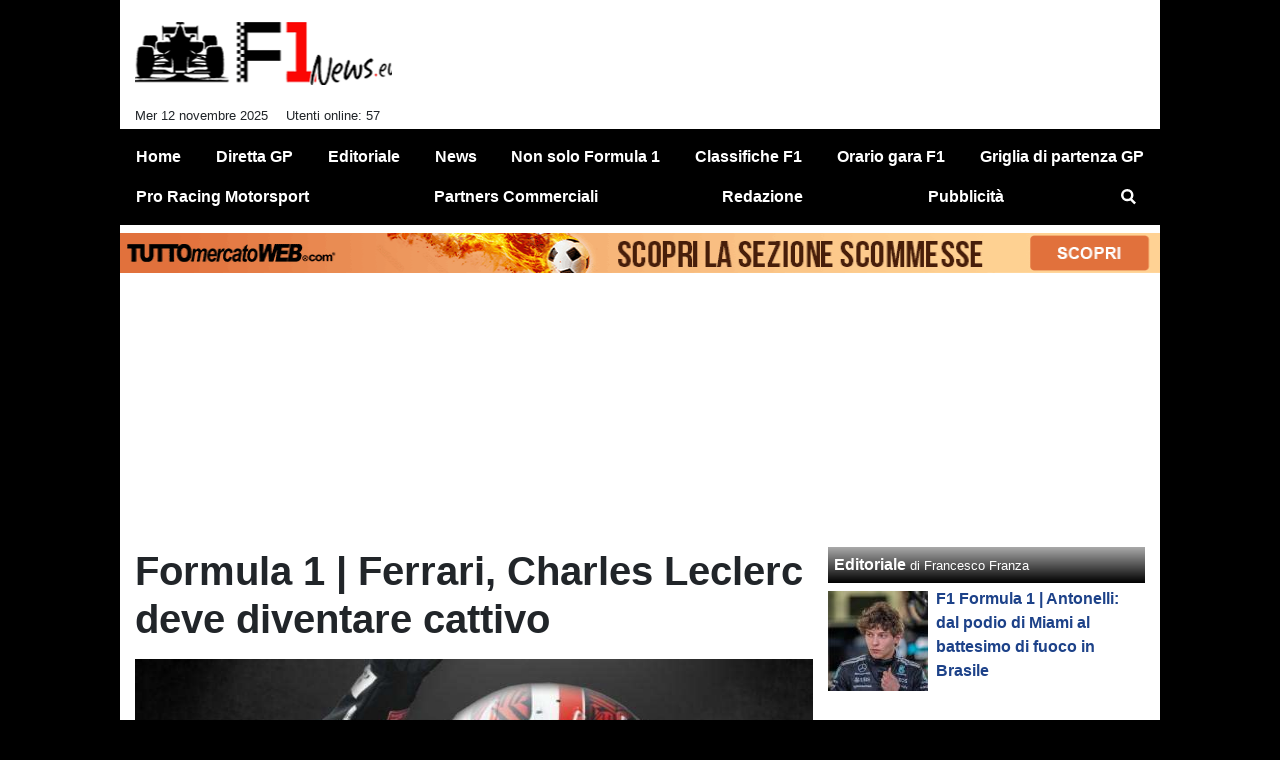

--- FILE ---
content_type: text/html; charset=UTF-8
request_url: https://www.f1-news.eu/editoriale/formula-1-ferrari-charles-leclerc-deve-diventare-cattivo-15857
body_size: 29654
content:
<!DOCTYPE html>
<html lang="it">
	<head>
		<meta charset="UTF-8">
		<title>Formula 1 | Ferrari, Charles Leclerc deve diventare cattivo</title>		<meta name="description" content="Non va bene. Da prima pietra per ricostruire un viaggio da titolo mondiale, Silverstone diventa l&amp;rsquo;ultima figurina di una collezione di.">
<meta name="twitter:card" content="summary_large_image">
<meta name="twitter:title" content="Formula 1 | Ferrari, Charles Leclerc deve diventare cattivo">
<meta name="twitter:description" content="Non va bene. Da prima pietra per ricostruire un viaggio da titolo mondiale, Silverstone diventa l&amp;rsquo;ultima figurina di una collezione di disastri che Charles Leclerc ha dovuto subire sulla sua...">
<meta name="twitter:image" content="https://net-storage.tcccdn.com/storage/f1-news.eu/img_notizie/thumb3/64/6490d0556b63732ffa3850dfecfc4754-64417-oooz0000.jpeg">
<meta property="og:site_name" content="F1-News.eu">
<meta property="og:title" content="Formula 1 | Ferrari, Charles Leclerc deve diventare cattivo">
<meta property="og:type" content="article">
<meta property="og:url" content="https://www.f1-news.eu/editoriale/formula-1-ferrari-charles-leclerc-deve-diventare-cattivo-15857">
<meta property="og:description" content="Non va bene. Da prima pietra per ricostruire un viaggio da titolo mondiale, Silverstone diventa l&amp;rsquo;ultima figurina di una collezione di disastri che Charles Leclerc ha dovuto subire sulla sua...">
<meta property="og:image" content="https://net-storage.tcccdn.com/storage/f1-news.eu/img_notizie/thumb3/64/6490d0556b63732ffa3850dfecfc4754-64417-oooz0000.jpeg">
<meta property="og:image:width" content="1200">
<meta property="og:image:height" content="674">
<meta name="robots" content="max-image-preview:large">
<meta name="language" content="it">
<meta name="theme-color" content="#dddddd">
		<link rel="stylesheet" media="print" href="https://net-static.tcccdn.com/template/f1-news.eu/tmw/css/print.css"><link rel="alternate" media="only screen and (max-width: 640px)" href="https://m.f1-news.eu/editoriale/formula-1-ferrari-charles-leclerc-deve-diventare-cattivo-15857/"><link rel="shortcut icon" sizes="144x144" href="https://net-static.tcccdn.com/template/f1-news.eu/img/favicon144.png"><link rel="shortcut icon" href="https://net-static.tcccdn.com/template/f1-news.eu/img/favicon.ico"><link rel="alternate" type="application/rss+xml" title="RSS" href="https://www.f1-news.eu/rss">		
<script type="application/ld+json">{"@context":"https://schema.org","@type":"NewsArticle","mainEntityOfPage":{"@type":"WebPage","@id":"https://www.f1-news.eu/editoriale/formula-1-ferrari-charles-leclerc-deve-diventare-cattivo-15857"},"headline":"Formula 1 | Ferrari, Charles Leclerc deve diventare cattivo","articleSection":"Editoriale","description":"Non va bene. Da prima pietra per ricostruire un viaggio da titolo mondiale, Silverstone diventa l&rsquo;ultima figurina di una collezione di disastri che Charles Leclerc ha dovuto subire sulla sua...","datePublished":"2022-07-04T10:00:16+02:00","dateModified":"2022-07-04T10:12:44+02:00","isAccessibleForFree":true,"author":{"@type":"Person","name":"Paolo Mutarelli"},"publisher":{"@type":"Organization","name":"F1-News.eu","logo":{"@type":"ImageObject","url":"https://net-static.tcccdn.com/template/f1-news.eu/img/admin.png"},"url":"https://www.f1-news.eu","sameAs":["https://www.facebook.com/pages/f1newseu/743679339104256"]},"image":{"@type":"ImageObject","url":"https://net-storage.tcccdn.com/storage/f1-news.eu/img_notizie/thumb3/64/6490d0556b63732ffa3850dfecfc4754-64417-oooz0000.jpeg","width":"1200","height":"674"}}</script>
		<meta name="viewport" content="width=device-width,minimum-scale=1,initial-scale=1">
						<link rel="stylesheet" href="https://net-static.tcccdn.com/template/f1-news.eu/img-css-js/046c5be7635af724b82c68e0c47820ad.css">
				

<script>
window.__clickio__safecontent__ = true;
</script>

<script>
!function(){"use strict";function t(r){return(t="function"==typeof Symbol&&"symbol"==typeof Symbol.iterator?function(t){return typeof t}:function(t){return t&&"function"==typeof Symbol&&t.constructor===Symbol&&t!==Symbol.prototype?"symbol":typeof t})(r)}var r="undefined"!=typeof globalThis?globalThis:"undefined"!=typeof window?window:"undefined"!=typeof global?global:"undefined"!=typeof self?self:{};function e(t,r){return t(r={exports:{}},r.exports),r.exports}var n,o,i=function(t){return t&&t.Math==Math&&t},c=i("object"==typeof globalThis&&globalThis)||i("object"==typeof window&&window)||i("object"==typeof self&&self)||i("object"==typeof r&&r)||function(){return this}()||Function("return this")(),u=function(t){try{return!!t()}catch(t){return!0}},a=!u((function(){return 7!=Object.defineProperty({},1,{get:function(){return 7}})[1]})),f={}.propertyIsEnumerable,s=Object.getOwnPropertyDescriptor,l={f:s&&!f.call({1:2},1)?function(t){var r=s(this,t);return!!r&&r.enumerable}:f},p=function(t,r){return{enumerable:!(1&t),configurable:!(2&t),writable:!(4&t),value:r}},y={}.toString,v=function(t){return y.call(t).slice(8,-1)},g="".split,b=u((function(){return!Object("z").propertyIsEnumerable(0)}))?function(t){return"String"==v(t)?g.call(t,""):Object(t)}:Object,d=function(t){if(null==t)throw TypeError("Can't call method on "+t);return t},h=function(t){return b(d(t))},m=function(t){return"function"==typeof t},S=function(t){return"object"==typeof t?null!==t:m(t)},O=function(t){return m(t)?t:void 0},w=function(t,r){return arguments.length<2?O(c[t]):c[t]&&c[t][r]},j=w("navigator","userAgent")||"",T=c.process,P=c.Deno,L=T&&T.versions||P&&P.version,E=L&&L.v8;E?o=(n=E.split("."))[0]<4?1:n[0]+n[1]:j&&(!(n=j.match(/Edge\/(\d+)/))||n[1]>=74)&&(n=j.match(/Chrome\/(\d+)/))&&(o=n[1]);var _=o&&+o,A=!!Object.getOwnPropertySymbols&&!u((function(){var t=Symbol();return!String(t)||!(Object(t)instanceof Symbol)||!Symbol.sham&&_&&_<41})),I=A&&!Symbol.sham&&"symbol"==typeof Symbol.iterator,k=I?function(t){return"symbol"==typeof t}:function(t){var r=w("Symbol");return m(r)&&Object(t)instanceof r},x=function(t){if(m(t))return t;throw TypeError(function(t){try{return String(t)}catch(t){return"Object"}}(t)+" is not a function")},R=function(t,r){try{Object.defineProperty(c,t,{value:r,configurable:!0,writable:!0})}catch(e){c[t]=r}return r},C=c["__core-js_shared__"]||R("__core-js_shared__",{}),F=e((function(t){(t.exports=function(t,r){return C[t]||(C[t]=void 0!==r?r:{})})("versions",[]).push({version:"3.18.0",mode:"global",copyright:"© 2021 Denis Pushkarev (zloirock.ru)"})})),M=function(t){return Object(d(t))},N={}.hasOwnProperty,G=Object.hasOwn||function(t,r){return N.call(M(t),r)},D=0,V=Math.random(),z=function(t){return"Symbol("+String(void 0===t?"":t)+")_"+(++D+V).toString(36)},B=F("wks"),U=c.Symbol,W=I?U:U&&U.withoutSetter||z,H=function(t){return G(B,t)&&(A||"string"==typeof B[t])||(A&&G(U,t)?B[t]=U[t]:B[t]=W("Symbol."+t)),B[t]},J=H("toPrimitive"),X=function(t){var r=function(t,r){if(!S(t)||k(t))return t;var e,n,o=null==(e=t[J])?void 0:x(e);if(o){if(void 0===r&&(r="default"),n=o.call(t,r),!S(n)||k(n))return n;throw TypeError("Can't convert object to primitive value")}return void 0===r&&(r="number"),function(t,r){var e,n;if("string"===r&&m(e=t.toString)&&!S(n=e.call(t)))return n;if(m(e=t.valueOf)&&!S(n=e.call(t)))return n;if("string"!==r&&m(e=t.toString)&&!S(n=e.call(t)))return n;throw TypeError("Can't convert object to primitive value")}(t,r)}(t,"string");return k(r)?r:String(r)},$=c.document,Y=S($)&&S($.createElement),q=function(t){return Y?$.createElement(t):{}},K=!a&&!u((function(){return 7!=Object.defineProperty(q("div"),"a",{get:function(){return 7}}).a})),Q=Object.getOwnPropertyDescriptor,Z={f:a?Q:function(t,r){if(t=h(t),r=X(r),K)try{return Q(t,r)}catch(t){}if(G(t,r))return p(!l.f.call(t,r),t[r])}},tt=function(t){if(S(t))return t;throw TypeError(String(t)+" is not an object")},rt=Object.defineProperty,et={f:a?rt:function(t,r,e){if(tt(t),r=X(r),tt(e),K)try{return rt(t,r,e)}catch(t){}if("get"in e||"set"in e)throw TypeError("Accessors not supported");return"value"in e&&(t[r]=e.value),t}},nt=a?function(t,r,e){return et.f(t,r,p(1,e))}:function(t,r,e){return t[r]=e,t},ot=Function.toString;m(C.inspectSource)||(C.inspectSource=function(t){return ot.call(t)});var it,ct,ut,at=C.inspectSource,ft=c.WeakMap,st=m(ft)&&/native code/.test(at(ft)),lt=F("keys"),pt=function(t){return lt[t]||(lt[t]=z(t))},yt={},vt=c.WeakMap;if(st||C.state){var gt=C.state||(C.state=new vt),bt=gt.get,dt=gt.has,ht=gt.set;it=function(t,r){if(dt.call(gt,t))throw new TypeError("Object already initialized");return r.facade=t,ht.call(gt,t,r),r},ct=function(t){return bt.call(gt,t)||{}},ut=function(t){return dt.call(gt,t)}}else{var mt=pt("state");yt[mt]=!0,it=function(t,r){if(G(t,mt))throw new TypeError("Object already initialized");return r.facade=t,nt(t,mt,r),r},ct=function(t){return G(t,mt)?t[mt]:{}},ut=function(t){return G(t,mt)}}var St={set:it,get:ct,has:ut,enforce:function(t){return ut(t)?ct(t):it(t,{})},getterFor:function(t){return function(r){var e;if(!S(r)||(e=ct(r)).type!==t)throw TypeError("Incompatible receiver, "+t+" required");return e}}},Ot=Function.prototype,wt=a&&Object.getOwnPropertyDescriptor,jt=G(Ot,"name"),Tt={EXISTS:jt,PROPER:jt&&"something"===function(){}.name,CONFIGURABLE:jt&&(!a||a&&wt(Ot,"name").configurable)},Pt=e((function(t){var r=Tt.CONFIGURABLE,e=St.get,n=St.enforce,o=String(String).split("String");(t.exports=function(t,e,i,u){var a,f=!!u&&!!u.unsafe,s=!!u&&!!u.enumerable,l=!!u&&!!u.noTargetGet,p=u&&void 0!==u.name?u.name:e;m(i)&&("Symbol("===String(p).slice(0,7)&&(p="["+String(p).replace(/^Symbol\(([^)]*)\)/,"$1")+"]"),(!G(i,"name")||r&&i.name!==p)&&nt(i,"name",p),(a=n(i)).source||(a.source=o.join("string"==typeof p?p:""))),t!==c?(f?!l&&t[e]&&(s=!0):delete t[e],s?t[e]=i:nt(t,e,i)):s?t[e]=i:R(e,i)})(Function.prototype,"toString",(function(){return m(this)&&e(this).source||at(this)}))})),Lt=Math.ceil,Et=Math.floor,_t=function(t){return isNaN(t=+t)?0:(t>0?Et:Lt)(t)},At=Math.min,It=function(t){return t>0?At(_t(t),9007199254740991):0},kt=Math.max,xt=Math.min,Rt=function(t){return function(r,e,n){var o,i=h(r),c=It(i.length),u=function(t,r){var e=_t(t);return e<0?kt(e+r,0):xt(e,r)}(n,c);if(t&&e!=e){for(;c>u;)if((o=i[u++])!=o)return!0}else for(;c>u;u++)if((t||u in i)&&i[u]===e)return t||u||0;return!t&&-1}},Ct=(Rt(!0),Rt(!1)),Ft=function(t,r){var e,n=h(t),o=0,i=[];for(e in n)!G(yt,e)&&G(n,e)&&i.push(e);for(;r.length>o;)G(n,e=r[o++])&&(~Ct(i,e)||i.push(e));return i},Mt=["constructor","hasOwnProperty","isPrototypeOf","propertyIsEnumerable","toLocaleString","toString","valueOf"],Nt=Mt.concat("length","prototype"),Gt={f:Object.getOwnPropertyNames||function(t){return Ft(t,Nt)}},Dt={f:Object.getOwnPropertySymbols},Vt=w("Reflect","ownKeys")||function(t){var r=Gt.f(tt(t)),e=Dt.f;return e?r.concat(e(t)):r},zt=function(t,r){for(var e=Vt(r),n=et.f,o=Z.f,i=0;i<e.length;i++){var c=e[i];G(t,c)||n(t,c,o(r,c))}},Bt=/#|\.prototype\./,Ut=function(t,r){var e=Ht[Wt(t)];return e==Xt||e!=Jt&&(m(r)?u(r):!!r)},Wt=Ut.normalize=function(t){return String(t).replace(Bt,".").toLowerCase()},Ht=Ut.data={},Jt=Ut.NATIVE="N",Xt=Ut.POLYFILL="P",$t=Ut,Yt=Z.f,qt=function(t,r){var e,n,o,i,u,a=t.target,f=t.global,s=t.stat;if(e=f?c:s?c[a]||R(a,{}):(c[a]||{}).prototype)for(n in r){if(i=r[n],o=t.noTargetGet?(u=Yt(e,n))&&u.value:e[n],!$t(f?n:a+(s?".":"#")+n,t.forced)&&void 0!==o){if(typeof i==typeof o)continue;zt(i,o)}(t.sham||o&&o.sham)&&nt(i,"sham",!0),Pt(e,n,i,t)}},Kt=Array.isArray||function(t){return"Array"==v(t)},Qt={};Qt[H("toStringTag")]="z";var Zt,tr="[object z]"===String(Qt),rr=H("toStringTag"),er="Arguments"==v(function(){return arguments}()),nr=tr?v:function(t){var r,e,n;return void 0===t?"Undefined":null===t?"Null":"string"==typeof(e=function(t,r){try{return t[r]}catch(t){}}(r=Object(t),rr))?e:er?v(r):"Object"==(n=v(r))&&m(r.callee)?"Arguments":n},or=function(t){if("Symbol"===nr(t))throw TypeError("Cannot convert a Symbol value to a string");return String(t)},ir=Object.keys||function(t){return Ft(t,Mt)},cr=a?Object.defineProperties:function(t,r){tt(t);for(var e,n=ir(r),o=n.length,i=0;o>i;)et.f(t,e=n[i++],r[e]);return t},ur=w("document","documentElement"),ar=pt("IE_PROTO"),fr=function(){},sr=function(t){return"<script>"+t+"<\/script>"},lr=function(t){t.write(sr("")),t.close();var r=t.parentWindow.Object;return t=null,r},pr=function(){try{Zt=new ActiveXObject("htmlfile")}catch(t){}var t,r;pr="undefined"!=typeof document?document.domain&&Zt?lr(Zt):((r=q("iframe")).style.display="none",ur.appendChild(r),r.src=String("javascript:"),(t=r.contentWindow.document).open(),t.write(sr("document.F=Object")),t.close(),t.F):lr(Zt);for(var e=Mt.length;e--;)delete pr.prototype[Mt[e]];return pr()};yt[ar]=!0;var yr=Object.create||function(t,r){var e;return null!==t?(fr.prototype=tt(t),e=new fr,fr.prototype=null,e[ar]=t):e=pr(),void 0===r?e:cr(e,r)},vr=Gt.f,gr={}.toString,br="object"==typeof window&&window&&Object.getOwnPropertyNames?Object.getOwnPropertyNames(window):[],dr={f:function(t){return br&&"[object Window]"==gr.call(t)?function(t){try{return vr(t)}catch(t){return br.slice()}}(t):vr(h(t))}},hr={f:H},mr=c,Sr=et.f,Or=function(t){var r=mr.Symbol||(mr.Symbol={});G(r,t)||Sr(r,t,{value:hr.f(t)})},wr=et.f,jr=H("toStringTag"),Tr=function(t,r,e){t&&!G(t=e?t:t.prototype,jr)&&wr(t,jr,{configurable:!0,value:r})},Pr=[],Lr=w("Reflect","construct"),Er=/^\s*(?:class|function)\b/,_r=Er.exec,Ar=!Er.exec((function(){})),Ir=function(t){if(!m(t))return!1;try{return Lr(Object,Pr,t),!0}catch(t){return!1}},kr=!Lr||u((function(){var t;return Ir(Ir.call)||!Ir(Object)||!Ir((function(){t=!0}))||t}))?function(t){if(!m(t))return!1;switch(nr(t)){case"AsyncFunction":case"GeneratorFunction":case"AsyncGeneratorFunction":return!1}return Ar||!!_r.call(Er,at(t))}:Ir,xr=H("species"),Rr=function(t,r){return new(function(t){var r;return Kt(t)&&(r=t.constructor,(kr(r)&&(r===Array||Kt(r.prototype))||S(r)&&null===(r=r[xr]))&&(r=void 0)),void 0===r?Array:r}(t))(0===r?0:r)},Cr=[].push,Fr=function(t){var r=1==t,e=2==t,n=3==t,o=4==t,i=6==t,c=7==t,u=5==t||i;return function(a,f,s,l){for(var p,y,v=M(a),g=b(v),d=function(t,r,e){return x(t),void 0===r?t:function(e,n,o){return t.call(r,e,n,o)}}(f,s),h=It(g.length),m=0,S=l||Rr,O=r?S(a,h):e||c?S(a,0):void 0;h>m;m++)if((u||m in g)&&(y=d(p=g[m],m,v),t))if(r)O[m]=y;else if(y)switch(t){case 3:return!0;case 5:return p;case 6:return m;case 2:Cr.call(O,p)}else switch(t){case 4:return!1;case 7:Cr.call(O,p)}return i?-1:n||o?o:O}},Mr=[Fr(0),Fr(1),Fr(2),Fr(3),Fr(4),Fr(5),Fr(6),Fr(7)][0],Nr=pt("hidden"),Gr=H("toPrimitive"),Dr=St.set,Vr=St.getterFor("Symbol"),zr=Object.prototype,Br=c.Symbol,Ur=w("JSON","stringify"),Wr=Z.f,Hr=et.f,Jr=dr.f,Xr=l.f,$r=F("symbols"),Yr=F("op-symbols"),qr=F("string-to-symbol-registry"),Kr=F("symbol-to-string-registry"),Qr=F("wks"),Zr=c.QObject,te=!Zr||!Zr.prototype||!Zr.prototype.findChild,re=a&&u((function(){return 7!=yr(Hr({},"a",{get:function(){return Hr(this,"a",{value:7}).a}})).a}))?function(t,r,e){var n=Wr(zr,r);n&&delete zr[r],Hr(t,r,e),n&&t!==zr&&Hr(zr,r,n)}:Hr,ee=function(t,r){var e=$r[t]=yr(Br.prototype);return Dr(e,{type:"Symbol",tag:t,description:r}),a||(e.description=r),e},ne=function(t,r,e){t===zr&&ne(Yr,r,e),tt(t);var n=X(r);return tt(e),G($r,n)?(e.enumerable?(G(t,Nr)&&t[Nr][n]&&(t[Nr][n]=!1),e=yr(e,{enumerable:p(0,!1)})):(G(t,Nr)||Hr(t,Nr,p(1,{})),t[Nr][n]=!0),re(t,n,e)):Hr(t,n,e)},oe=function(t,r){tt(t);var e=h(r),n=ir(e).concat(ae(e));return Mr(n,(function(r){a&&!ie.call(e,r)||ne(t,r,e[r])})),t},ie=function(t){var r=X(t),e=Xr.call(this,r);return!(this===zr&&G($r,r)&&!G(Yr,r))&&(!(e||!G(this,r)||!G($r,r)||G(this,Nr)&&this[Nr][r])||e)},ce=function(t,r){var e=h(t),n=X(r);if(e!==zr||!G($r,n)||G(Yr,n)){var o=Wr(e,n);return!o||!G($r,n)||G(e,Nr)&&e[Nr][n]||(o.enumerable=!0),o}},ue=function(t){var r=Jr(h(t)),e=[];return Mr(r,(function(t){G($r,t)||G(yt,t)||e.push(t)})),e},ae=function(t){var r=t===zr,e=Jr(r?Yr:h(t)),n=[];return Mr(e,(function(t){!G($r,t)||r&&!G(zr,t)||n.push($r[t])})),n};if(A||(Pt((Br=function(){if(this instanceof Br)throw TypeError("Symbol is not a constructor");var t=arguments.length&&void 0!==arguments[0]?or(arguments[0]):void 0,r=z(t),e=function(t){this===zr&&e.call(Yr,t),G(this,Nr)&&G(this[Nr],r)&&(this[Nr][r]=!1),re(this,r,p(1,t))};return a&&te&&re(zr,r,{configurable:!0,set:e}),ee(r,t)}).prototype,"toString",(function(){return Vr(this).tag})),Pt(Br,"withoutSetter",(function(t){return ee(z(t),t)})),l.f=ie,et.f=ne,Z.f=ce,Gt.f=dr.f=ue,Dt.f=ae,hr.f=function(t){return ee(H(t),t)},a&&(Hr(Br.prototype,"description",{configurable:!0,get:function(){return Vr(this).description}}),Pt(zr,"propertyIsEnumerable",ie,{unsafe:!0}))),qt({global:!0,wrap:!0,forced:!A,sham:!A},{Symbol:Br}),Mr(ir(Qr),(function(t){Or(t)})),qt({target:"Symbol",stat:!0,forced:!A},{for:function(t){var r=or(t);if(G(qr,r))return qr[r];var e=Br(r);return qr[r]=e,Kr[e]=r,e},keyFor:function(t){if(!k(t))throw TypeError(t+" is not a symbol");if(G(Kr,t))return Kr[t]},useSetter:function(){te=!0},useSimple:function(){te=!1}}),qt({target:"Object",stat:!0,forced:!A,sham:!a},{create:function(t,r){return void 0===r?yr(t):oe(yr(t),r)},defineProperty:ne,defineProperties:oe,getOwnPropertyDescriptor:ce}),qt({target:"Object",stat:!0,forced:!A},{getOwnPropertyNames:ue,getOwnPropertySymbols:ae}),qt({target:"Object",stat:!0,forced:u((function(){Dt.f(1)}))},{getOwnPropertySymbols:function(t){return Dt.f(M(t))}}),Ur){var fe=!A||u((function(){var t=Br();return"[null]"!=Ur([t])||"{}"!=Ur({a:t})||"{}"!=Ur(Object(t))}));qt({target:"JSON",stat:!0,forced:fe},{stringify:function(t,r,e){for(var n,o=[t],i=1;arguments.length>i;)o.push(arguments[i++]);if(n=r,(S(r)||void 0!==t)&&!k(t))return Kt(r)||(r=function(t,r){if(m(n)&&(r=n.call(this,t,r)),!k(r))return r}),o[1]=r,Ur.apply(null,o)}})}if(!Br.prototype[Gr]){var se=Br.prototype.valueOf;Pt(Br.prototype,Gr,(function(){return se.apply(this,arguments)}))}Tr(Br,"Symbol"),yt[Nr]=!0;var le=et.f,pe=c.Symbol;if(a&&m(pe)&&(!("description"in pe.prototype)||void 0!==pe().description)){var ye={},ve=function(){var t=arguments.length<1||void 0===arguments[0]?void 0:String(arguments[0]),r=this instanceof ve?new pe(t):void 0===t?pe():pe(t);return""===t&&(ye[r]=!0),r};zt(ve,pe);var ge=ve.prototype=pe.prototype;ge.constructor=ve;var be=ge.toString,de="Symbol(test)"==String(pe("test")),he=/^Symbol\((.*)\)[^)]+$/;le(ge,"description",{configurable:!0,get:function(){var t=S(this)?this.valueOf():this,r=be.call(t);if(G(ye,t))return"";var e=de?r.slice(7,-1):r.replace(he,"$1");return""===e?void 0:e}}),qt({global:!0,forced:!0},{Symbol:ve})}var me=tr?{}.toString:function(){return"[object "+nr(this)+"]"};tr||Pt(Object.prototype,"toString",me,{unsafe:!0}),Or("iterator");var Se=H("unscopables"),Oe=Array.prototype;null==Oe[Se]&&et.f(Oe,Se,{configurable:!0,value:yr(null)});var we,je,Te,Pe=function(t){Oe[Se][t]=!0},Le=!u((function(){function t(){}return t.prototype.constructor=null,Object.getPrototypeOf(new t)!==t.prototype})),Ee=pt("IE_PROTO"),_e=Object.prototype,Ae=Le?Object.getPrototypeOf:function(t){var r=M(t);if(G(r,Ee))return r[Ee];var e=r.constructor;return m(e)&&r instanceof e?e.prototype:r instanceof Object?_e:null},Ie=H("iterator"),ke=!1;[].keys&&("next"in(Te=[].keys())?(je=Ae(Ae(Te)))!==Object.prototype&&(we=je):ke=!0),(null==we||u((function(){var t={};return we[Ie].call(t)!==t})))&&(we={}),m(we[Ie])||Pt(we,Ie,(function(){return this}));var xe={IteratorPrototype:we,BUGGY_SAFARI_ITERATORS:ke},Re=xe.IteratorPrototype,Ce=Object.setPrototypeOf||("__proto__"in{}?function(){var t,r=!1,e={};try{(t=Object.getOwnPropertyDescriptor(Object.prototype,"__proto__").set).call(e,[]),r=e instanceof Array}catch(t){}return function(e,n){return tt(e),function(t){if("object"==typeof t||m(t))return t;throw TypeError("Can't set "+String(t)+" as a prototype")}(n),r?t.call(e,n):e.__proto__=n,e}}():void 0),Fe=Tt.PROPER,Me=Tt.CONFIGURABLE,Ne=xe.IteratorPrototype,Ge=xe.BUGGY_SAFARI_ITERATORS,De=H("iterator"),Ve=function(){return this},ze=function(t,r,e,n,o,i,c){!function(t,r,e){var n=r+" Iterator";t.prototype=yr(Re,{next:p(1,e)}),Tr(t,n,!1)}(e,r,n);var u,a,f,s=function(t){if(t===o&&b)return b;if(!Ge&&t in v)return v[t];switch(t){case"keys":case"values":case"entries":return function(){return new e(this,t)}}return function(){return new e(this)}},l=r+" Iterator",y=!1,v=t.prototype,g=v[De]||v["@@iterator"]||o&&v[o],b=!Ge&&g||s(o),d="Array"==r&&v.entries||g;if(d&&(u=Ae(d.call(new t)))!==Object.prototype&&u.next&&(Ae(u)!==Ne&&(Ce?Ce(u,Ne):m(u[De])||Pt(u,De,Ve)),Tr(u,l,!0)),Fe&&"values"==o&&g&&"values"!==g.name&&(Me?nt(v,"name","values"):(y=!0,b=function(){return g.call(this)})),o)if(a={values:s("values"),keys:i?b:s("keys"),entries:s("entries")},c)for(f in a)(Ge||y||!(f in v))&&Pt(v,f,a[f]);else qt({target:r,proto:!0,forced:Ge||y},a);return v[De]!==b&&Pt(v,De,b,{name:o}),a},Be=St.set,Ue=St.getterFor("Array Iterator"),We=ze(Array,"Array",(function(t,r){Be(this,{type:"Array Iterator",target:h(t),index:0,kind:r})}),(function(){var t=Ue(this),r=t.target,e=t.kind,n=t.index++;return!r||n>=r.length?(t.target=void 0,{value:void 0,done:!0}):"keys"==e?{value:n,done:!1}:"values"==e?{value:r[n],done:!1}:{value:[n,r[n]],done:!1}}),"values");Pe("keys"),Pe("values"),Pe("entries");var He=function(t){return function(r,e){var n,o,i=or(d(r)),c=_t(e),u=i.length;return c<0||c>=u?t?"":void 0:(n=i.charCodeAt(c))<55296||n>56319||c+1===u||(o=i.charCodeAt(c+1))<56320||o>57343?t?i.charAt(c):n:t?i.slice(c,c+2):o-56320+(n-55296<<10)+65536}},Je=(He(!1),He(!0)),Xe=St.set,$e=St.getterFor("String Iterator");ze(String,"String",(function(t){Xe(this,{type:"String Iterator",string:or(t),index:0})}),(function(){var t,r=$e(this),e=r.string,n=r.index;return n>=e.length?{value:void 0,done:!0}:(t=Je(e,n),r.index+=t.length,{value:t,done:!1})}));var Ye={CSSRuleList:0,CSSStyleDeclaration:0,CSSValueList:0,ClientRectList:0,DOMRectList:0,DOMStringList:0,DOMTokenList:1,DataTransferItemList:0,FileList:0,HTMLAllCollection:0,HTMLCollection:0,HTMLFormElement:0,HTMLSelectElement:0,MediaList:0,MimeTypeArray:0,NamedNodeMap:0,NodeList:1,PaintRequestList:0,Plugin:0,PluginArray:0,SVGLengthList:0,SVGNumberList:0,SVGPathSegList:0,SVGPointList:0,SVGStringList:0,SVGTransformList:0,SourceBufferList:0,StyleSheetList:0,TextTrackCueList:0,TextTrackList:0,TouchList:0},qe=q("span").classList,Ke=qe&&qe.constructor&&qe.constructor.prototype,Qe=Ke===Object.prototype?void 0:Ke,Ze=H("iterator"),tn=H("toStringTag"),rn=We.values,en=function(t,r){if(t){if(t[Ze]!==rn)try{nt(t,Ze,rn)}catch(r){t[Ze]=rn}if(t[tn]||nt(t,tn,r),Ye[r])for(var e in We)if(t[e]!==We[e])try{nt(t,e,We[e])}catch(r){t[e]=We[e]}}};for(var nn in Ye)en(c[nn]&&c[nn].prototype,nn);en(Qe,"DOMTokenList");var on=Tt.EXISTS,cn=et.f,un=Function.prototype,an=un.toString,fn=/^\s*function ([^ (]*)/;a&&!on&&cn(un,"name",{configurable:!0,get:function(){try{return an.call(this).match(fn)[1]}catch(t){return""}}});var sn="\t\n\v\f\r                　\u2028\u2029\ufeff",ln="["+sn+"]",pn=RegExp("^"+ln+ln+"*"),yn=RegExp(ln+ln+"*$"),vn=function(t){return function(r){var e=or(d(r));return 1&t&&(e=e.replace(pn,"")),2&t&&(e=e.replace(yn,"")),e}},gn=(vn(1),vn(2),vn(3)),bn=c.parseInt,dn=c.Symbol,hn=dn&&dn.iterator,mn=/^[+-]?0[Xx]/,Sn=8!==bn(sn+"08")||22!==bn(sn+"0x16")||hn&&!u((function(){bn(Object(hn))}))?function(t,r){var e=gn(or(t));return bn(e,r>>>0||(mn.test(e)?16:10))}:bn;qt({global:!0,forced:parseInt!=Sn},{parseInt:Sn}),e((function(r){function e(r){return(e="function"==typeof Symbol&&"symbol"==t(Symbol.iterator)?function(r){return t(r)}:function(r){return r&&"function"==typeof Symbol&&r.constructor===Symbol&&r!==Symbol.prototype?"symbol":t(r)})(r)}r.exports=function(){for(var t,r,n="__tcfapiLocator",o=[],i=window,c=i;c;){try{if(c.frames[n]){t=c;break}}catch(t){}if(c===i.top)break;c=i.parent}t||(function t(){var r=i.document,e=!!i.frames[n];if(!e)if(r.body){var o=r.createElement("iframe");o.style.cssText="display:none",o.name=n,r.body.appendChild(o)}else setTimeout(t,5);return!e}(),i.__tcfapi=function(){for(var t=arguments.length,e=new Array(t),n=0;n<t;n++)e[n]=arguments[n];if(!e.length)return o;"setGdprApplies"===e[0]?e.length>3&&2===parseInt(e[1],10)&&"boolean"==typeof e[3]&&(r=e[3],"function"==typeof e[2]&&e[2]("set",!0)):"ping"===e[0]?"function"==typeof e[2]&&e[2]({gdprApplies:r,cmpLoaded:!1,cmpStatus:"stub"}):o.push(e)},i.addEventListener("message",(function(t){var r="string"==typeof t.data,n={};if(r)try{n=JSON.parse(t.data)}catch(t){}else n=t.data;var o="object"===e(n)?n.__tcfapiCall:null;o&&window.__tcfapi(o.command,o.version,(function(e,n){var i={__tcfapiReturn:{returnValue:e,success:n,callId:o.callId}};t&&t.source&&t.source.postMessage&&t.source.postMessage(r?JSON.stringify(i):i,"*")}),o.parameter)}),!1))}}))()}();
</script>

<script>

var tcfGoogleConsent = "0";

var clickioScript = document.createElement("script");
clickioScript.src = "https://clickiocmp.com/t/consent_243083.js";
clickioScript.async = true;
document.head.appendChild(clickioScript);
var manageTCF = {};
manageTCF.waitForTCF = function(e) {
	window.__tcfapi ? e() : setTimeout((function() {
		manageTCF.waitForTCF(e);
	}), 500);
}, manageTCF.waitForTCF((function() {
	__tcfapi("addEventListener", 2, (tcData, success) => {
		if (success && tcData.gdprApplies) {
						if (tcData.eventStatus == "useractioncomplete" || tcData.eventStatus == "tcloaded") {
				if (
					Object.entries(tcData.purpose.consents).length > 0
					&& Object.values(tcData.purpose.consents)[0] === true
					&& typeof tcData.vendor.consents[755] !== "undefined"
					&& tcData.vendor.consents[755] === true
				) {
					tcfGoogleConsent = "1";
									} else {
					tcfGoogleConsent = "-1";
									}
			}
		}
	});
}));
</script>
<!-- Da includere in ogni layout -->
<script>
function file_exists(url)
{
	var req = this.window.ActiveXObject ? new ActiveXObject("Microsoft.XMLHTTP") : new XMLHttpRequest();
	if (!req) {
		return false;
		throw new Error('XMLHttpRequest not supported');
	}
	req.open('GET', url, false);	/* HEAD è generalmente più veloce di GET con JavaScript */
	req.send(null);
	if (req.status == 200) return true;
	return false;
}

function getQueryParam(param)
{
	var result = window.location.search.match(new RegExp("(\\?|&)" + param + "(\\[\\])?=([^&]*)"));
	return result ? result[3] : false;
}

/* VIDEO Sky */
var videoSky = false;

/* Settaggio delle variabili */
var menunav     = 'editoriale';
var online    = '57';
var indirizzo = window.location.pathname.split('/');
var word        = '';
if (word=='') word = getQueryParam('word');
var platform  = 'desktop';
var asset_id  = 'read.15857';
var azione    = 'read';
var idsezione = '2';
var tccdate   = '12 novembre ore 21:00';
var key       = '';
var key2      = '';
var checkUser = false;

/* Settaggio della searchbar (con titoletto) */
var searchbar = false;
if (indirizzo[1]!='' && word=='') searchbar = indirizzo[1].replace(/-/gi, " ").replace(/_/gi, " ").toUpperCase();
else if (azione=='search')
{
	searchbar = 'Ricerca';
	if (word!=false && word!='') searchbar = searchbar + ' per ' + word.toUpperCase();
}
else if (azione=='contatti') searchbar = azione.toUpperCase();
indirizzo = indirizzo[1].replace("-", "");
if(word==false) word = '';

/* Settaggio della zona per banner Leonardo */
var zonaLeonardo = (azione=='index') ? 'home' : 'genr';
/* Settaggio della zona per banner Sole24Ore */
var zonaSole24Ore = (azione=='index') ? 'Homepage' : 'Altro';
if (indirizzo == 'scommesse') { zonaSole24Ore = 'Scommesse'; }

/* Inclusione del css personalizzato per key */
if (key!='')
{
	var cssKey1 = 'https://net-static.tcccdn.com/template/f1-news.eu/css/'+key+'.css';
	if (file_exists(cssKey1)!=false) document.write('<link rel="stylesheet" href="'+cssKey1+'">');
	else
	{
		var cssKey2 = 'https://net-static.tcccdn.com/template/f1-news.eu/css/'+key2+'.css';
		if(file_exists(cssKey2)!=false) document.write('<link rel="stylesheet" href="'+cssKey2+'">');
	}
}
</script>
<meta name="google-site-verification" content="1RhPVIAwFjJV9Xob2TV0G6jWZnPoF68m6VUjz8JmV-o">
<meta name="dailymotion-domain-verification" content="dmxf05xvsn38z82vs">
<meta name="facebook-domain-verification" content="cw39pb5rmguxnbbro5gdypwgeewu1u">
<script src="https://net-static.tcccdn.com/template/f1-news.eu/tmw/img-css-js/207c3815ce31fc8565adaf1e96bbd589.js" async></script>

<script>

			var banner = {"160x60_1":[{"idbanner":"2","width":160,"height":60,"crop":"1","async":"0","uri":"","embed":"PGEgaHJlZj0iaHR0cHM6Ly9kYWlseWdwLmNvbSI+PGltZyBzcmM9aHR0cHM6Ly9pLmliYi5jby9aTlkwcmpXL2RhaWx5Z3AucG5nIiBhbHQ9ImRhaWx5IGdwIiBib3JkZXI9IjAiPjwvYT4=","img1":"","partenza":-62169986996,"scadenza":-62169986996,"pagine":"index"}],"160x60_2":[{"idbanner":"3","width":160,"height":60,"crop":"1","async":"0","uri":"","embed":"PGEgaHJlZj0iaHR0cHM6Ly9mMW5ld3MubmwvIj48aW1nIHNyYz0iaHR0cHM6Ly9pLmliYi5jby85eVk3WnJtL2YxbmV3cy5wbmciIGFsdD0iTmV3cyBmMSAyMDI0IiBib3JkZXI9IjAiPjwvYT4=","img1":"","partenza":-62169986996,"scadenza":-62169986996,"pagine":"index"}],"0x0_video_oop":[{"idbanner":"22","width":0,"height":0,"crop":"1","async":"0","uri":"","embed":"PHNjcmlwdCBhc3luYyBzcmM9Imh0dHBzOi8vZmNwLmNvZGVzL2VtYmVkLWNvZGUtdGVtcGxhdGUvZW1iZWQtY29kZS10ZW1wbGF0ZS5qcyNTTUFSVF82ZjNkNGJjOC1jNGNkLTQ4NjktYWI4NC1jMDkwYTQwODM2MWYiPjwvc2NyaXB0Pg==","img1":"","partenza":-62169986996,"scadenza":-62169986996,"pagine":""}],"300x250_side_1":[{"idbanner":"16","width":300,"height":250,"crop":"1","async":"0","uri":"","embed":"[base64]","img1":"","partenza":-62169986996,"scadenza":-62169986996,"pagine":""}],"728x90":[{"idbanner":"15","width":728,"height":90,"crop":"1","async":"0","uri":"","embed":"PCEtLSBsZWFkZXJib2FyZF8yMjU2Ny0tPg0KPGRpdiBpZD0icnRidXp6X2xlYWRlcmJvYXJkXzIyNTY3Ij48L2Rpdj48c2NyaXB0PiB3aW5kb3cuUlRCdXp6LmNtZC5wdXNoKCJsZWFkZXJib2FyZF8yMjU2NyIpOzwvc2NyaXB0Pg==","img1":"","partenza":-62169986996,"scadenza":-62169986996,"pagine":""}],"970x250":[{"idbanner":"17","width":970,"height":250,"crop":"1","async":"0","uri":"","embed":"PCEtLSBtYXN0aGVhZF8yMjU2OS0tPg0KPGRpdiBpZD0icnRidXp6X21hc3RoZWFkXzIyNTY5Ij48L2Rpdj48c2NyaXB0PiB3aW5kb3cuUlRCdXp6LmNtZC5wdXNoKCJtYXN0aGVhZF8yMjU2OSIpOzwvc2NyaXB0Pg==","img1":"","partenza":-62169986996,"scadenza":-62169986996,"pagine":""}],"300x250_3":[{"idbanner":"18","width":300,"height":250,"crop":"1","async":"0","uri":"","embed":"[base64]","img1":"","partenza":-62169986996,"scadenza":-62169986996,"pagine":""}],"300x250_read":[{"idbanner":"20","width":300,"height":250,"crop":"1","async":"0","uri":"","embed":"[base64]","img1":"","partenza":-62169986996,"scadenza":-62169986996,"pagine":""}]};
			var now = Math.round(new Date().getTime() / 1000);
			var bannerok = new Object();
			for (var zona in banner)
			{
				bannerok[zona] = new Array();
				for (i=0; i < banner[zona].length; i++)
				{
					var ok = 1;
					if (banner[zona][i]['scadenza']>0  && banner[zona][i]['scadenza']<=now) ok = 0;
					if (banner[zona][i]['partenza']!=0 && banner[zona][i]['partenza']>now)  ok = 0;
					if (typeof azione !== 'undefined' && azione !== null) {
						if (banner[zona][i]['pagine'] == '!index' && azione == 'index') ok = 0;
						else if (banner[zona][i]['pagine'] == 'index' && azione != 'index') ok = 0;
					}

					if (ok == 1) bannerok[zona].push(banner[zona][i]);
				}

				bannerok[zona].sort(function() {return 0.5 - Math.random()});
			}
			banner = bannerok;
var banner_url   = 'https://net-storage.tcccdn.com';
var banner_path  = '/storage/f1-news.eu/banner/'
function asyncLoad()
{
}
if (window.addEventListener) window.addEventListener('load', asyncLoad, false);
else if (window.attachEvent) window.attachEvent('onload', asyncLoad);
else window.onload = asyncLoad;

function resizeStickyContainers() {
	var stickyFill = document.getElementsByClassName('sticky-fill');
	for (i = 0; i < stickyFill.length; ++i) stickyFill[i].style.height = null;
	for (i = 0; i < stickyFill.length; ++i)
	{
		var height = stickyFill[i].parentElement.offsetHeight-stickyFill[i].offsetTop;
		height = Math.max(height, stickyFill[i].offsetHeight);
		stickyFill[i].style.height = height+'px';
	}
}
document.addEventListener('DOMContentLoaded', resizeStickyContainers, false);

function popUp(URL, w, h, s, r)
{
	day = new Date();
	id = day.getTime();
	eval("page" + id + " = window.open(URL, '" + id + "', 'toolbar=0,scrollbars='+s+',location=0,statusbar=0,menubar=0,resizable='+r+',width='+w+',height='+h+',left = 100,top = 80');");
}

// layout_headjs
function utf8_decode(e){for(var n="",r=0;r<e.length;r++){var t=e.charCodeAt(r);t<128?n+=String.fromCharCode(t):(127<t&&t<2048?n+=String.fromCharCode(t>>6|192):(n+=String.fromCharCode(t>>12|224),n+=String.fromCharCode(t>>6&63|128)),n+=String.fromCharCode(63&t|128))}return n}function base64_decode(e){var n,r,t,i,a,o="",h=0;for(e=e.replace(/[^A-Za-z0-9\+\/\=]/g,"");h<e.length;)n=this._keyStr.indexOf(e.charAt(h++))<<2|(t=this._keyStr.indexOf(e.charAt(h++)))>>4,r=(15&t)<<4|(i=this._keyStr.indexOf(e.charAt(h++)))>>2,t=(3&i)<<6|(a=this._keyStr.indexOf(e.charAt(h++))),o+=String.fromCharCode(n),64!=i&&(o+=String.fromCharCode(r)),64!=a&&(o+=String.fromCharCode(t));return utf8_decode(o)}function getBannerJS(e,n){void 0!==banner[e]&&0!=banner[e].length&&(static=void 0!==window.banner_url?window.banner_url:"",bannerPath=void 0!==window.banner_path?window.banner_path:"",bannerSel=banner[e].pop(),"undefined"!=typeof bannerSel&&(style=-1==e.indexOf("side")?"overflow: hidden; height: "+bannerSel.height+"px;":"min-height: "+bannerSel.height+"px;",style=-1==e.indexOf("side")||250!=bannerSel.height&&280!=bannerSel.height?style:style+" max-height: 600px; overflow: hidden;",style=style+" width: "+bannerSel.width+"px; margin: auto;",htmlBanner=bannerSel.embed?base64_decode(bannerSel.embed):'<a target="_blank" href="'+bannerSel.uri+'"><img src="'+static+bannerPath+bannerSel.img1+'" width="'+bannerSel.width+'" height="'+bannerSel.height+'" alt="Banner '+e+'" border="0"></a>',htmlString='<div style="'+style+'">'+htmlBanner+"</div>",document.write(htmlString)))}function checkCookieFrequencyCap(e){for(var n=document.cookie.split(";"),r=0,t=new Date,i=0;i<n.length;i++){for(var a=n[i];" "==a.charAt(0);)a=a.substring(1);if(0==a.indexOf(e)){r=a.substring(e.length+1,a.length);break}}return r<t.getTime()}function setCookieFrequencyCap(e,n){var r=location.hostname.split(".").slice(1).join("."),t=new Date;return t.setTime(t.getTime()+60*n*1e3),document.cookie=e+"="+t.getTime()+"; expires="+t.toGMTString()+"; domain="+r+"; path=/",!0}_keyStr="ABCDEFGHIJKLMNOPQRSTUVWXYZabcdefghijklmnopqrstuvwxyz0123456789+/=";

function createClient()
{
	client = false;
	if (window.XMLHttpRequest) client = new XMLHttpRequest();
	else
	{
		if (window.ActiveXObject) client = new ActiveXObject("Microsoft.XMLHTTP");
		if (!client) client = new ActiveXObject("Msxml2.XMLHTTP");
	}
	return client;
}

function vota(form, id)
{
	risp = false;
	for (i=0; i<document.forms[form].idrisposta.length; i++) if (document.forms[form].idrisposta[i].checked) risp = (document.forms[form].idrisposta[i].value);
	if (risp)
	{
		document.getElementById('button_'+form).disabled = true;
		client = createClient();
		client.onreadystatechange = function(){
			if (client.readyState == 4 && client.responseText!=null) document.getElementById('handler_txt_'+form).innerHTML = client.responseText;
			if (client.readyState == 4 && client.status != 200)
			{
				document.getElementById('handler_txt_'+form).innerHTML = "Errore di sistema"; // azione conclusa ma pagina con errore
				document.getElementById('button_'+form).disabled = false;
			}
			if (client.readyState == 4) { clearTimeout(xmlHttpTimeout); document.getElementById('handler_txt_'+form).style.display = 'block'; document.getElementById('handler_'+form).style.display = 'none'; }
			if (client.readyState == 1) { document.getElementById('handler_'+form).style.display = 'block'; document.getElementById('handler_txt_'+form).style.display = 'none'; }
		};
		client.open("GET", "/?action=sondaggiosend&idsondaggio="+id+"&idrisposta="+risp);
		client.send();

		xmlHttpTimeout = setTimeout(function() { client.abort(); },5000);
	}
	else
	{
		document.getElementById('handler_txt_'+form).innerHTML = "Non hai selezionato alcuna risposta";
		document.getElementById('handler_txt_'+form).style.display = 'block';
	}
}
</script>
		<script async src="https://pagead2.googlesyndication.com/pagead/js/adsbygoogle.js"></script>
			</head>
	<body>
		<div id="tcc-offset"></div>
		<div id="fb-root"></div>
		<!-- Publy Async -->
<script src="https://adv.rtbuzz.net/w4072_desktop.js" async></script>
<script>window.RTBuzz=window.RTBuzz||{},window.RTBuzz.cmd=window.RTBuzz.cmd||[];</script>
<!-- Global site tag (gtag.js) - Google Analytics -->
<script>
	window ['gtag_enable_tcf_support'] = true;  
</script>
<script async src="https://www.googletagmanager.com/gtag/js?id=G-JJPL15PKNJ"></script>
<script>
	window.dataLayer = window.dataLayer || [];
	function gtag(){dataLayer.push(arguments);}
	gtag('js', new Date());
	gtag('config', 'G-JJPL15PKNJ', {"asset_id": asset_id, "platform": platform});
//	if (azione == "search" && word != false && word != "") {
//		gtag("event", "search", {"search_term": word});
//	}
</script>
		<script>var tccLoad = [];</script>
		<div id="main-container" class="bg-white container-fluid pt-3">
			<div id="main-header" class="row pb-1 align-items-center">
				<div class="col-3 pr-0">
	<div id="logo"><a href="/" title="News F1, Ferrari News, Formula 1, Diretta F1 Live, Mondiale F1, Calendario F1"><span class="alt">News F1, Ferrari News, Formula 1, Diretta F1 Live, Mondiale F1, Calendario F1</span></a></div>
	<span class="small float-left">Mer 12 novembre 2025</span>
	<span class="small float-right ecc_utenti_online"><script> if (online != '0') document.write('Utenti online: ' + online); </script></span>
</div>
<div class="col-9 pl-0 clearfix">
	<div class="float-right">
		<script>getBannerJS('728x90');</script>
	</div>
</div>
			</div>
			<div id="main-menu" class="row">
				<div class="col-12 p-0">
	<nav class="navbar mx-auto" aria-label="Menù" role="menu">
		<a href="/" id="nav-" class="nav-item nav-link pr-0" role="menuitem">Home</a>
<a href="//www.f1-news.eu/diretta-gp/" id="nav-direttagp" class="nav-item nav-link pr-0" role="menuitem">Diretta GP</a>
<a href="//www.f1-news.eu/editoriale/" id="nav-editoriale" class="nav-item nav-link pr-0" role="menuitem">Editoriale</a>
<a href="//www.f1-news.eu/news/" id="nav-news" class="nav-item nav-link pr-0" role="menuitem">News</a>
<a href="//www.f1-news.eu/non-solo-formula-1/" id="nav-nonsoloformula1" class="nav-item nav-link pr-0" role="menuitem">Non solo Formula 1</a>
<a href="//www.f1-news.eu/classifiche-f1/" id="nav-classifichef1" class="nav-item nav-link pr-0" role="menuitem">Classifiche F1</a>
<a href="//www.f1-news.eu/orario-gara-f1/" id="nav-orariogaraf1" class="nav-item nav-link pr-0" role="menuitem">Orario gara F1</a>
<a href="//www.f1-news.eu/griglia-di-partenza-gp/" id="nav-grigliadipartenzagp" class="nav-item nav-link pr-0" role="menuitem">Griglia di partenza GP</a>
<a href="//www.f1-news.eu/pro-racing-motorsport/" id="nav-proracingmotorsport" class="nav-item nav-link pr-0" role="menuitem">Pro Racing Motorsport</a>
<a href="//www.f1-news.eu/partners-commerciali/" id="nav-partnerscommerciali" class="nav-item nav-link pr-0" role="menuitem">Partners Commerciali</a>
<a href="/?action=page&id=1" id="nav-actionpageid1" class="nav-item nav-link pr-0" role="menuitem">Redazione</a>
<a href="https://www.lalaziosiamonoi.it/?action=page&id=12" id="nav-httpswwwlalaziosiamonoiitactionpageid12" class="nav-item nav-link pr-0" role="menuitem">Pubblicità</a>
		<a href="#" id="nav-search" class="nav-item nav-link" role="menuitem" title="Cerca" accesskey="s" tabindex="0"></a>
	</nav>
</div>
<script>
var navPath = document.getElementById('nav-' + (window.location.pathname + window.location.search).replace(/[^A-Za-z0-9]/g, ''));
if (typeof(navPath) != 'undefined' && navPath != null) {
	navPath.classList.add('active');
}
</script>			</div>
			<div id="main-searchbar" class="row d-none">
				<div class="col-12 m-0 pt-3 form-group clearfix">
	<form action="/ricerca/" method="get" name="form">
		<input name="word" value="" id="word-search-form" type="text" class="form-control float-left m-0" style="width: 890px;">
		<input name="invio" value=" Cerca " type="submit" role="button" class="btn btn-custom float-right m-0">
	</form>
</div>
<script>
var navSearch = document.getElementById('nav-search');
var mainSearchbar = document.getElementById('main-searchbar');
var wordSearchForm = document.getElementById('word-search-form');
wordSearchForm.value = word;
navSearch.addEventListener('click', function() {
	mainSearchbar.classList.toggle('d-none');
	wordSearchForm.focus();
}, false);
</script>
			</div>
			<div id="main-ream" class="row">
							</div>
			<div id="main-slim" class="row">
				<div id="slimbanner" class="center mb-2 mt-2" style="width: 1040px; height: 40px;"></div>
<script>
var now = Date.now();

var d1a = new Date(1749592800000);
var d1b = new Date(1752443940000);

var d2a = new Date(1757282400000);
var d2b = new Date(1759096740000);

var arr = [
	'<a href="https://www.tuttomercatoweb.com/scommesse/" target="_blank" rel="nofollow"><img src="https://net-static.tcccdn.com/template/f1-news.eu/tmw/banner/1000x40_tmwscommesse.gif" alt="TMW Scommesse" width="1040px" height="40px"></a>',
	//'<a href="https://www.tuttomercatoweb.com/scommesse/quote-maggiorate/" target="_blank" rel="nofollow"><img src="https://net-static.tcccdn.com/template/f1-news.eu/tmw/banner/tmw-mondiale-club-1000x40.gif" alt="TMW Scommesse" width="1040px" height="40px"></a>',
	'<a href="https://fitwalking.ail.it/?utm_source=web&utm_medium=banner&utm_campaign=fitwalking2025" target="_blank" rel="nofollow"><img src="https://net-static.tcccdn.com/template/f1-news.eu/tmw/banner/1000x40_ail_fitwalking_2025.jpg" alt="AIL" width="1000px" height="40px"></a>',
];

var w = arr[0]; // default
if (now>=d2a && now<=d2b) // random tra 1 e 2
{
	var randKey = Math.floor(Math.random()*2);//+1
	w = arr[randKey];
}
else if (now>=d2b && now<=d1b) w = arr[1]; // mondiali

var slim = document.getElementById('slimbanner');
slim.innerHTML = w;
</script>
			</div>
			<div id="masthead" class="row pt-0 px-3 pb-3 my-0 mx-auto"><script>getBannerJS('970x250');</script>
</div>
			<div id="main-section" class="row pb-3">
							<div id="tcc-33077" class="col-8 pr-0 container-fluid">
					<div id="cover" class="row">
						
	<div class="col-12 pb-3 ">
		<h1 class="mb-0 font-weight-bold">Formula 1 | Ferrari, Charles Leclerc deve diventare cattivo</h1>
	</div>
<div class="col-12">
		<figure class="figure w-100">
			<div style="position:relative;">
				<img class="w-100" src="https://net-storage.tcccdn.com/storage/f1-news.eu/img_notizie/thumb3/64/6490d0556b63732ffa3850dfecfc4754-64417-oooz0000.jpeg" alt="Formula 1 | Ferrari, Charles Leclerc deve diventare cattivo">
				
			</div>
		</figure></div>					</div>
					<div id="content-wrapper" class="row pb-3">
											<div id="aside" class="col-3 pr-0">
							<div class="mx-auto mb-3" style="width: 160px;"><script>getBannerJS('160x60_1');</script>
</div>
<div class="mx-auto mb-3" style="width: 160px;"><script>getBannerJS('160x60_2');</script>
</div>
<div class="mx-auto mb-3" style="width: 160px;"><script>getBannerJS('160x60_3');</script>
</div>
	<div>
		<div class="box-header">Sondaggio</div>
		<div class="font-weight-bold">Norris ha già vinto il Mondiale in Brasile?</div>
		<div class="small">
			<form action="/" method="post" name="sondaggio_sx">

				<div class="dashed-item">
					<input class="align-middle" type="radio" name="idrisposta" value="221" id="poll221">
					<label class="align-middle" style="max-width: 130px;" for="poll221">si</label>
				</div>
				<div class="dashed-item">
					<input class="align-middle" type="radio" name="idrisposta" value="222" id="poll222">
					<label class="align-middle" style="max-width: 130px;" for="poll222">no</label>
				</div>				<div class="text-center mb-2">
					<input id="button_sondaggio_sx" class="btn btn-sm btn-custom mt-2" type="button" name="send" value=" Vota " role="button" onclick="javascript:vota('sondaggio_sx','28')">
				</div>
			</form>
			<div id="handler_txt_sondaggio_sx" class="small mb-2" style="display: none;"></div>
			<div id="handler_sondaggio_sx" class="mb-2" style="display: none;">Invio richiesta in corso</div>
			<div class="text-center mb-2">[ <a title="Sondaggio" href="//www.f1-news.eu/sondaggi/sondaggio-28">Risultati</a> ]</div>
		</div>
	</div>
<div class="mx-auto mb-3" style="width: 160px;"><script>getBannerJS('160x600_1');</script>
</div>
						</div>
											<div id="content" class="col-9 container-fluid">
							<div class="row pb-3" role="main">
				<div class="col-12 text"><span><p>Non va bene. Da prima pietra per ricostruire un viaggio da titolo mondiale, Silverstone diventa l&rsquo;ultima figurina di una collezione di disastri che Charles Leclerc ha dovuto subire sulla sua pelle in questo 2022. <b>Non va bene cos&igrave;.</b> C&rsquo;&egrave; qualcosa da ricalibrare all&rsquo;interno della Ferrari, qualcosa da sistemare nel modus operandi con cui il muretto box prende le decisioni, sempre pi&ugrave; contestabili, specialmente nelle occasioni in cui la doppietta rossa &egrave; lo scenario pi&ugrave; probabile. &Eacute; sucesso a <b>Monaco</b> ed &egrave; successo anche a <b>Silverstone</b>. I punti di contatto sono tre: dare retta alle sensazioni o volonta di Carlos Sainz, distruggere la gara di Charles Leclerc e, soprattutto, vedere svanire la doppietta.</p>

<p>Ma procediamo con ordine. <b>Carlos Sainz </b>meritava la sua prima vittoria in Formula 1. La meritava a Monza 2020, l&#39;avrebbe meritata in Russia 2021 o due settimane fa in Canada. Era il pi&ugrave; veloce della pista, senza alcun dubbio. A Silverstone no. Ha faticato in qualifica dove &egrave; riuscito a sfoderare il tempo migliore al momento migliore sfruttando le indecisioni e gli errori dei rivali mondiali. Ha faticato nel primo stint di gara dove si era fatto sorpassare da Max Verstappen dopo una partenza aggressiva, arrivata dopo una parecchio molla prima che Zhou resettasse tutto allo stato di inerzia. Lo stesso primo stint di gara in cui il suo ritmo, non propriamente martellante, <b>ha fatto perdere tempo ad un Charles Leclerc nettamente pi&ugrave; in palla </b>nonostante l&#39;endplate distrutto. Lewis Hamilton &egrave; potuto rientrare in corsa per la vittoria, mentre Leclerc nervoso ha chiesto in continuazione al muretto box di lasciarlo passare per imporre il suo ritmo, con il quale avrebbe vinto probabilmente la gara.</p>

<p>Qui arriviamo al nodo della questione, un nodo che tocca ma trascende anche i punti di contatto di cui sopra:&nbsp;<b>Charles Leclerc deve diventare cattivo. </b>Deve diventare pi&ugrave; cattivo. Carlos Sainz oggi si &egrave; preso la vittoria con egosimo, si &egrave; preso la vittoria perch&egrave;. per lo scenario che aveva creato Ferrari con i pit stop post Safety Car,&nbsp;era la migliore carta che la scuderia di Maranello poteva giocare. Ma Charles Leclerc non deve arrivare a questo punto. &Eacute; il pilota pi&ugrave; forte con la macchina pi&ugrave; forte in questo mondiale. Fine delle discussioni. &Eacute; lui che dovrebbe essere privilegiato, &egrave; lui che sarebbe dovuto andare ai box al 40&deg; giro. Che poi sarebbe arrivato un doppio pit stop oppure no non gli doveva interessare. A lui dovevano essere montate le soft, anche a costo di perdere la testa della corsa. Tanto poi con il suo talento, la sua macchina e le gomme fresche in dieci giri avrebbe superato chiunque. Invece no.</p>

<p>A Montecarlo <b>Sainz dett&ograve; la strategia</b>, decidendo di rifiutare l&#39;ordine di andare al box per coprire Perez perch&egrave; voleva fare il passaggio diretto full wet slick. Fu Leclerc quindi a farlo andando a pittare due volte nel giro di cinque giri finendo 4&deg; dietro Verstappen in un weekend in cui avrebbe potuto facilmente dominare. A Silverstone stesso discorso: ha smaniato per venti giri a mezzo secondo da Sainz senza che lo spagnolo lo lasciasse andare. Ha aspettato che il muretto box parlasse, incitasse e spronasse lo spagnolo ad andare mentre Hamilton arrivava. Ha fatto l&#39;uomo squadra, ha rispettato gli ordini. Carlos Sainz no. L&#39;unico scenario per una vittoria Ferrari &egrave; quello che alla fine si &egrave; concretizzato, ma<b> l&#39;unico scenario per una doppietta Ferrari </b>era legato all&#39;ordine di scuderia che Sainz ha disobbedito: se alla ripartenza Leclerc avesse dato lo strappo e Sainz sarebbe rimasto a fare da buco si sarebbe dato lo spazio e il tempo sufficiente per far scaldare nuovamente le gomme bianche a Leclerc. Lo stesso Leclerc che ha fatto i miracoli con quelle gomme di oltre venti giri nelle ultime tornate del Gran Premio. Invece no,<b> Sainz ha disobbedito</b> mandando in frantumi la gara del compagno e forse anche il mondiale. Diciotto punti sarebbero stati un bottino molto pi&ugrave; soddisfacente dei sei poi conquistati. Sicuramente avrebbero dato un altro morale. Ma se Charles Leclerc vuole vincere il mondiale, non deve aspettare che la gara perfetta venga a s&egrave; perch&egrave; non sono quelle le gare che decidono i mondiali tirati. I mondiali si decidono quando si aprono le occasioni e le occasioni vanno sfruttate con cattiveria e senza compassione come ha mostrato oggi Carlos Sainz. Leclerc deve diventare pi&ugrave; cattivo. &Eacute; il salto mentale che ancora gli manca.</p>

<p>F1-News.eu &egrave; il sito di <a href="http://f1-news.eu">Formula 1</a> del Network di <a href="http://lalaziosiamonoi.it">TMW</a>. Su F1-News trovi tutte le notizie pi&ugrave; interessanti del mondo della Formula 1 per un sito praticamente al 100% dedicato a questo sport. Non solo Ferrari, ma anche Mercedes, McLaren, Red Bull e tutte le altre scuderie. I Gp in diretta scritta, con tutte le interviste di Sky Sport ma non solo, anche da Liberty Media. In anticipo interviste dall&#39;estero e tanti contenuti &quot;particolari&quot;, news e dettagli sui quali ci piace lavorare. La Formula 1 &egrave; qui. Seguila con noi.</p>
</span></div>
			<div class="col-12"><script>var embedVideoPlayer = (typeof embedVideoPlayer === 'undefined') ? false : embedVideoPlayer;</script>
</div>
	<div class="col-12">
		<div class="border-right-0 border-left-0 small mb-3 py-2" style="border: 3px solid #eeeeee; line-height: 1.2rem;">
			<span class="text-nowrap">Sezione: <a href="/editoriale/">Editoriale</a></span>
			<span class="text-nowrap">/ Data: <span>Lun 04 luglio 2022 alle 10:00</span></span>
					<br>
			<span class="text-nowrap contatta"><a rel="nofollow" href="/contatti/?idutente=5"><u>Autore: Paolo Mutarelli</u></a></span>					<span class="text-nowrap">/ Twitter: <a href="https://twitter.com/j_pablo99" target="_blank">@j_pablo99</a></span>
					<br>
			<span id="button_letture"><a href="javascript:visualizza_letture('letture','15857')">
				<span class="box_reading">vedi letture</span>
			</a></span>
			<span id="txt_letture"></span>
		</div>
	</div>
	<div class="col-12" id="read-links"></div>
					<div class="col-10 clearfix">
				<div class="float-left mr-3">
			<button class="btn btn-sm btn-share btn-share-fb" onclick="javascript:popUp('https://www.facebook.com/sharer/sharer.php?u=https%3A%2F%2Fwww.f1-news.eu%2Feditoriale%2Fformula-1-ferrari-charles-leclerc-deve-diventare-cattivo-15857', '700', '550', '1', '1')"><img src="https://net-static.tcccdn.com/template/f1-news.eu/tmw/img/social/fb.png" alt="Condividi"> Condividi</button>
		</div>
		<div class="float-left mr-3">
			<button class="btn btn-sm btn-share btn-share-tw" onclick="javascript:popUp('https://twitter.com/share?url=https%3A%2F%2Fwww.f1-news.eu%2Feditoriale%2Fformula-1-ferrari-charles-leclerc-deve-diventare-cattivo-15857', '700', '550', '1', '1')"><img src="https://net-static.tcccdn.com/template/f1-news.eu/tmw/img/social/tw.png" alt="Tweet"> Tweet</button>
		</div>
	</div>
	<div class="col-2 clearfix">
		<a class="float-right" href="javascript:this.print();"><img src="https://net-static.tcccdn.com/template/f1-news.eu/tmw/img/printer.svg" alt="Print"></a>
	</div>
</div>
<div class="row pb-3">
	<div class="col-6">
		<div><script>getBannerJS('300x250_read');</script>
</div>
	</div>
	<div class="col-6">
		<div></div>
	</div>
</div>
<div class="novis"><div class="row"><div class="col-12"><h3>Altre notizie - Editoriale</h3></div></div>
<div class="row">
<div class="col-6 clearfix pb-2 "><div class="float-left pt-2 pr-2"><img src="https://net-storage.tcccdn.com/storage/f1-news.eu/img_notizie/thumb2/b6/b6a7f5b1a1917cc2b366cc87360a8c4c-22276-oooz0000.jpeg" style="width: 50px; height: 50px;" alt="F1 Formula 1 | Antonelli: dal podio di Miami al battesimo di fuoco in Brasile"></div><a href="/editoriale/f1-formula-1-antonelli-dal-podio-di-miami-al-battesimo-di-fuoco-in-brasile-40159">F1 Formula 1 | Antonelli: dal podio di Miami al battesimo di fuoco in Brasile</a></div><div class="col-6 clearfix pb-2 "><div class="float-left pt-2 pr-2"><img src="https://net-storage.tcccdn.com/storage/f1-news.eu/img_notizie/thumb2/55/55b8bf1fc9076aab1703c30ae665613c-32383-oooz0000.jpeg" style="width: 50px; height: 50px;" alt="F1 Formula 1 | A Interlagos non vince la macchina: vince chi osa"></div><a href="/editoriale/f1-formula-1-a-interlagos-non-vince-la-macchina-vince-chi-osa-39898">F1 Formula 1 | A Interlagos non vince la macchina: vince chi osa</a></div><div class="col-6 clearfix pb-2 "><div class="float-left pt-2 pr-2"><img src="https://net-storage.tcccdn.com/storage/f1-news.eu/img_notizie/thumb2/e4/e476bd5006042b6992ea0a12b3747627-99793-oooz0000.jpeg" style="width: 50px; height: 50px;" alt="F1 News - Hamilton supera i 5000 punti: un campione che non si arrende"></div><a href="/editoriale/f1-news-hamilton-supera-i-5000-punti-un-campione-che-non-si-arrende-39533">F1 News - Hamilton supera i 5000 punti: un campione che non si arrende</a></div><div class="col-6 clearfix pb-2 "><div class="float-left pt-2 pr-2"><img src="https://net-storage.tcccdn.com/storage/f1-news.eu/img_notizie/thumb2/b3/b3916a0be962a6b0738e1ecb1ed2edc6-14944-oooz0000.jpeg" style="width: 50px; height: 50px;" alt="F1 News - Ferrari, tre motivi per credere nel 2026 e tre motivi per non farlo"></div><a href="/editoriale/f1-news-ferrari-tre-motivi-per-credere-nel-2026-e-tre-motivi-per-non-farlo-39249">F1 News - Ferrari, tre motivi per credere nel 2026 e tre motivi per non farlo</a></div><div class="col-6 clearfix pb-2 "><div class="float-left pt-2 pr-2"><img src="https://net-storage.tcccdn.com/storage/f1-news.eu/img_notizie/thumb2/6c/6c50f460ccef69f8d7065155f1c1ad1e-68553-oooz0000.jpeg" style="width: 50px; height: 50px;" alt="F1 News - Ferrari, Hamilton non ha bisogno di vincere per far rumore"></div><a href="/editoriale/f1-news-ferrari-hamilton-non-ha-bisogno-di-vincere-per-far-rumore-39125">F1 News - Ferrari, Hamilton non ha bisogno di vincere per far rumore</a></div><div class="col-6 clearfix pb-2 "><div class="float-left pt-2 pr-2"><img src="https://net-storage.tcccdn.com/storage/f1-news.eu/img_notizie/thumb2/1c/1c55189730892424843ebb672913548d-39634-oooz0000.jpg" style="width: 50px; height: 50px;" alt="F1 News - Ferrari nel caos: la SF-25 è un fallimento tecnico annunciato"></div><a href="/editoriale/f1-news-ferrari-nel-caos-la-sf-25-e-un-fallimento-tecnico-annunciato-39052">F1 News - Ferrari nel caos: la SF-25 è un fallimento tecnico annunciato</a></div><div class="col-6 clearfix pb-2 "><div class="float-left pt-2 pr-2"><img src="https://net-storage.tcccdn.com/storage/f1-news.eu/img_notizie/thumb2/23/23806b3382f804cb5a1cf57925078d22-40173-oooz0000.jpeg" style="width: 50px; height: 50px;" alt="F1, Ferrari non sei all'altezza: Leclerc svela il fallimento del 2025"></div><a href="/editoriale/f1-ferrari-non-sei-all-altezza-leclerc-svela-il-fallimento-del-2025-38974">F1, Ferrari non sei all'altezza: Leclerc svela il fallimento del 2025</a></div><div class="col-6 clearfix pb-2 "><div class="float-left pt-2 pr-2"><img src="https://net-storage.tcccdn.com/storage/f1-news.eu/img_notizie/thumb2/4f/4febc96a365f04b5a010984d47ef7d85-18405-oooz0000.jpeg" style="width: 50px; height: 50px;" alt="F1, Dal lampo di Sainz al rebus Hamilton: la Ferrari cerca la vittoria"></div><a href="/editoriale/f1-dal-lampo-di-sainz-al-rebus-hamilton-la-ferrari-cerca-la-vittoria-38877">F1, Dal lampo di Sainz al rebus Hamilton: la Ferrari cerca la vittoria</a></div><div class="col-6 clearfix pb-2 "><div class="float-left pt-2 pr-2"><img src="https://net-storage.tcccdn.com/storage/f1-news.eu/img_notizie/thumb2/a8/a803eae5b24a0bc0e647c691d3bd60ee-87723-oooz0000.jpeg" style="width: 50px; height: 50px;" alt="F1 | Red Bull ci crede: Verstappen sogna la rimonta, in TV prudenza ma..."></div><a href="/editoriale/f1-red-bull-ci-crede-verstappen-sogna-la-rimonta-in-tv-prudenza-ma-38526">F1 | Red Bull ci crede: Verstappen sogna la rimonta, in TV prudenza ma...</a></div><div class="col-6 clearfix pb-2 "><div class="float-left pt-2 pr-2"><img src="https://net-storage.tcccdn.com/storage/f1-news.eu/img_notizie/thumb2/6a/6a7657f4c3fdd9b26bcc735141aa8124-20818-oooz0000.jpeg" style="width: 50px; height: 50px;" alt="F1 | Monza 2008: la prima storica vittoria di Vettel"></div><a href="/editoriale/f1-monza-2008-la-prima-storica-vittoria-di-vettel-37759">F1 | Monza 2008: la prima storica vittoria di Vettel</a></div></div>
<script>getBannerJS('468x60');</script>
<div class="row"><div class="col-12"><h3>Altre notizie</h3></div></div>
<div><ul class="list-unstyled">
</ul><div class="mt-3 box-header-light">Mercoledì 12 nov</div><ul class="list-unstyled"><li class="text-nowrap text-truncate "><span class="small mr-1 date">15:00</span> <a href="/news/f1-formula-1-williams-affonda-a-san-paolo-tra-errori-e-rimpianti-40208">F1 Formula 1 | Williams affonda a San Paolo tra errori e rimpianti</a></li><li class="text-nowrap text-truncate "><span class="small mr-1 date">14:54</span> <a href="/news/f1-formula-1-disastro-ferrari-a-interlagos-vasseur-rifiuta-di-arrendersi-40207">F1 Formula 1 | Disastro Ferrari a Interlagos Vasseur rifiuta di arrendersi</a></li><li class="text-nowrap text-truncate "><span class="small mr-1 date">14:48</span> <a href="/news/f1-formula-1-3-mesi-nella-terra-di-nessuno-la-rinascita-alpine-in-brasile-40206">F1 Formula 1 | 3 mesi nella terra di nessuno: la rinascita Alpine in Brasile</a></li><li class="text-nowrap text-truncate "><span class="small mr-1 date">14:41</span> <a href="/news/f1-formula-1-la-penalita-di-piastri-accende-le-polemiche-40205">F1 Formula 1 | La penalità di Piastri accende le polemiche</a></li><li class="text-nowrap text-truncate "><span class="small mr-1 date">14:29</span> <a href="/news/f1-formula-1-r-schumacher-mette-in-dubbio-il-futuro-di-hamilton-40204">F1 Formula 1 | R. Schumacher mette in dubbio il futuro di Hamilton </a></li><li class="text-nowrap text-truncate "><span class="small mr-1 date">13:02</span> <a href="/non-solo-formula-1/f1-formula-1-weekend-di-macao-tra-formula-regional-f4-e-gt-40203">F1 Formula 1 | Weekend di Macao tra Formula Regional, F4 e GT</a></li><li class="text-nowrap text-truncate "><span class="small mr-1 date">12:50</span> <a href="/news/f1-formula-1-polemiche-gp-del-brasile-gesto-controverso-sotto-il-podio-40202">F1 Formula 1 | Polemiche GP del Brasile: gesto controverso sotto il podio</a></li><li class="text-nowrap text-truncate "><span class="small mr-1 date">12:45</span> <a href="/news/f1-formula-1-lance-stroll-resta-in-brasile-e-si-diverte-in-kart-a-san-paolo-40201">F1 Formula 1 | Lance Stroll resta in Brasile e si diverte in kart a San Paolo</a></li><li class="text-nowrap text-truncate "><span class="small mr-1 date">12:44</span> <a href="/news/f1-formula-1-lewis-hamilton-emoziona-i-fan-con-un-messaggio-per-sua-madre-40200">F1 Formula 1 | Lewis Hamilton emoziona i fan con un messaggio per sua madre</a></li><li class="text-nowrap text-truncate "><span class="small mr-1 date">12:43</span> <a href="/news/f1-formula-1-cadillac-in-pista-a-imola-sergio-perez-con-la-ferrari-sf-23-nera-40199">F1 Formula 1 | Cadillac in pista a Imola, Sergio Perez con la Ferrari SF-23 nera</a></li><li class="text-nowrap text-truncate "><span class="small mr-1 date">12:42</span> <a href="/news/f1-formula-1-nikola-tsolov-debutta-in-formula-2-con-campos-racing-40198">F1 Formula 1 | Nikola Tsolov debutta in Formula 2 con Campos Racing</a></li><li class="text-nowrap text-truncate "><span class="small mr-1 date">12:39</span> <a href="/news/f1-formula-1-kimi-antonelli-si-gode-una-serata-di-relax-a-bologna-40197">F1 Formula 1 | Kimi Antonelli si gode una serata di relax a Bologna</a></li><li class="text-nowrap text-truncate "><span class="small mr-1 date">12:05</span> <a href="/news/f1-formula-1-nessuno-segue-hamilton-in-ferrari-la-critica-di-montoya-40196">F1 Formula 1 | Nessuno segue Hamilton in Ferrari: la critica di Montoya</a></li><li class="text-nowrap text-truncate "><span class="small mr-1 date">11:52</span> <a href="/news/f1-formula-1-mondiale-2008-il-retro-podio-tra-massa-e-hamilton-40195">F1 Formula 1 | Mondiale 2008, il retro-podio tra Massa e Hamilton </a></li><li class="text-nowrap text-truncate "><span class="small mr-1 date">09:54</span> <a href="/news/f1-formula-1-ferrari-e-il-nodo-piloti-il-2026-sara-un-anno-cruciale-40194">F1 Formula 1 | Ferrari e il nodo piloti: il 2026 sarà un anno cruciale</a></li><li class="text-nowrap text-truncate "><span class="small mr-1 date">09:52</span> <a href="/news/f1-formula-1-verstappen-vs-schumacher-il-manager-weber-analizza-40193">F1 Formula 1 | Verstappen vs Schumacher: il manager Weber analizza</a></li><li class="text-nowrap text-truncate "><span class="small mr-1 date">09:49</span> <a href="/news/f1-formula-1-alpine-colapinto-rinnovato-grazie-agli-sponsor-la-verita-40192">F1 Formula 1 | Alpine, Colapinto rinnovato grazie agli sponsor? La verità</a></li><li class="text-nowrap text-truncate "><span class="small mr-1 date">09:43</span> <a href="/news/f1-formula-1-bbc-ferrari-incastrata-lewis-e-charles-a-lunga-scadenza-40191">F1 Formula 1 | BBC, Ferrari incastrata: Lewis e Charles a lunga scadenza</a></li><li class="text-nowrap text-truncate "><span class="small mr-1 date">09:40</span> <a href="/news/f1-formula-1-wolff-vende-mercedes-l-ascesa-e-il-colpo-di-genio-40190">F1 Formula 1 | Wolff vende Mercedes: l'ascesa e il colpo di genio</a></li><li class="text-nowrap text-truncate "><span class="small mr-1 date">08:21</span> <a href="/news/f1-formula-1-ferrari-cori-indegni-ad-adami-in-brasile-la-tua-fine-arrivera-40189">F1 Formula 1 | Ferrari, cori indegni ad Adami in Brasile: "La tua fine arriverà"</a></li><li class="text-nowrap text-truncate "><span class="small mr-1 date">08:19</span> <a href="/news/f1-formula-1-red-bull-cambia-pu-mclaren-si-arrabbia-colpa-del-budget-cap-40188">F1 Formula 1 | Red Bull cambia PU, McLaren si arrabbia: colpa del budget cap?</a></li><li class="text-nowrap text-truncate "><span class="small mr-1 date">00:47</span> <a href="/news/f1-formula-1-red-bull-e-vcarb-presentazione-2026-con-ford-a-detroit-40187">F1 Formula 1 | Red Bull e VCARB: presentazione 2026 con Ford a Detroit</a></li><li class="text-nowrap text-truncate "><span class="small mr-1 date">00:41</span> <a href="/news/f1-formula-1-ricciardo-sorprende-tutti-spunta-in-premier-league-40186">F1 Formula 1 | Ricciardo sorprende tutti, spunta... in Premier League</a></li><li class="text-nowrap text-truncate "><span class="small mr-1 date">00:39</span> <a href="/news/f1-formula-1-elkann-duro-con-la-ferrari-jenson-button-lo-stuzzica-40185">F1 Formula 1 | Elkann duro con la Ferrari? Jenson Button lo stuzzica</a></li><li class="text-nowrap text-truncate "><span class="small mr-1 date">00:36</span> <a href="/news/f1-formula-1-stella-chiede-chiarimenti-sul-motore-nuovo-di-verstappen-40184">F1 Formula 1 | Stella chiede chiarimenti sul motore nuovo di Verstappen</a></li><li class="text-nowrap text-truncate "><span class="small mr-1 date">00:30</span> <a href="/news/f1-formula-1-ferrari-solo-39-vittorie-dall-ultimo-titolo-numeri-impietosi-40183">F1 Formula 1 | Ferrari, solo 39 vittorie dall’ultimo titolo: numeri impietosi</a></li><li class="text-nowrap text-truncate "><span class="small mr-1 date">00:28</span> <a href="/news/f1-formula-1-colapinto-furioso-con-stroll-per-la-manovra-su-bortoleto-40182">F1 Formula 1 | Colapinto furioso con Stroll per la manovra su Bortoleto</a></li><li class="text-nowrap text-truncate "><span class="small mr-1 date">00:24</span> <a href="/news/f1-formula-1-mercedes-nuovo-socio-in-arrivo-wolff-vende-quote-40181">F1 Formula 1 | Mercedes, nuovo socio in arrivo: Wolff vende quote</a></li></ul><div class="mt-3 box-header-light">Martedì 11 nov</div><ul class="list-unstyled"><li class="text-nowrap text-truncate "><span class="small mr-1 date">21:28</span> <a href="/news/f1-formula-1-red-bull-presentera-la-stagione-2026-con-ford-a-gennaio-40180">F1 Formula 1 | Red Bull presenterà la stagione 2026 con Ford a gennaio</a></li><li class="text-nowrap text-truncate "><span class="small mr-1 date">18:53</span> <a href="/news/f1-formula-1-webber-su-piastri-deve-ritrovare-la-forza-di-combattere-40179">F1 Formula 1 | Webber su Piastri: "deve ritrovare la forza di combattere"</a></li><li class="text-nowrap text-truncate "><span class="small mr-1 date">16:27</span> <a href="/news/f1-formula-1-penalita-severa-per-piastri-brundle-critica-la-decisione-fia-40178">F1 Formula 1 - Penalità severa per Piastri Brundle critica la decisione FIA</a></li><li class="text-nowrap text-truncate "><span class="small mr-1 date">16:16</span> <a href="/news/f1-formula-1-piastri-deve-fare-attenzione-rischia-la-squalifica-40177">F1 Formula 1 | Piastri deve fare attenzione: rischia la squalifica</a></li><li class="text-nowrap text-truncate "><span class="small mr-1 date">16:07</span> <a href="/news/f1-formula-1-ferrari-figuraccia-internazionale-critiche-ad-elkann-40176">F1 Formula 1 | Ferrari, figuraccia internazionale: critiche ad Elkann</a></li><li class="text-nowrap text-truncate "><span class="small mr-1 date">15:38</span> <a href="/news/f1-formula-1-rottura-hamilton-ferrari-il-messaggio-di-elkann-per-lewis-40174">F1 Formula 1 | Rottura Hamilton-Ferrari: il messaggio di Elkann per Lewis</a></li><li class="text-nowrap text-truncate "><span class="small mr-1 date">14:28</span> <a href="/news/f1-formula-1-antonelli-conquista-il-brasile-riceve-gli-elogi-di-verstappen-40175">F1 Formula 1 | Antonelli conquista il Brasile, riceve gli elogi di Verstappen</a></li><li class="text-nowrap text-truncate "><span class="small mr-1 date">13:28</span> <a href="/news/f1-formula-1-mercedes-antonelli-e-il-weekend-della-svolta-40173">F1 Formula 1 | Mercedes, Antonelli e il weekend della svolta</a></li><li class="text-nowrap text-truncate "><span class="small mr-1 date">12:32</span> <a href="/news/f1-formula-1-red-bull-in-crisi-le-rivelazioni-di-jos-verstappen-40172">F1 Formula 1 | Red Bull in crisi: le rivelazioni di Jos Verstappen</a></li><li class="text-nowrap text-truncate "><span class="small mr-1 date">11:04</span> <a href="/news/f1-formula-1-leclerc-ingiudicabile-norris-perfetto-le-pagelle-di-stampa-40171">F1 Formula 1 | Leclerc ingiudicabile, Norris perfetto: le pagelle di Stampa </a></li><li class="text-nowrap text-truncate "><span class="small mr-1 date">11:02</span> <a href="/news/f1-formula-1-haas-bearman-stupisce-ancora-in-brasile-perfetti-40170">F1 Formula 1 | Haas, Bearman stupisce ancora in Brasile: "Perfetti"</a></li><li class="text-nowrap text-truncate "><span class="small mr-1 date">10:53</span> <a href="/news/f1-formula-1-desecretato-il-mondiale-1997-le-voci-dei-protagonisti-40169">F1 Formula 1 | Desecretato il mondiale 1997: le voci dei protagonisti</a></li><li class="text-nowrap text-truncate "><span class="small mr-1 date">10:44</span> <a href="/news/f1-formula-1-bortoleto-racconta-il-botto-effetto-bomba-e-colpa-del-drs-40168">F1 Formula 1 | Bortoleto racconta il botto: effetto bomba e colpa del DRS...</a></li><li class="text-nowrap text-truncate "><span class="small mr-1 date">10:40</span> <a href="/news/f1-formula-1-red-bull-ha-sprecato-un-mondiale-verstappen-dice-si-40167">F1 Formula 1 | Red Bull ha sprecato un mondiale? Verstappen dice si </a></li><li class="text-nowrap text-truncate "><span class="small mr-1 date">10:34</span> <a href="/news/f1-formula-1-daily-mail-attacca-ferrari-dopo-la-sfuriata-di-elkann-mondo-pazzo-40166">F1 Formula 1 | Daily Mail attacca Ferrari dopo la sfuriata di Elkann: mondo pazzo</a></li><li class="text-nowrap text-truncate "><span class="small mr-1 date">10:28</span> <a href="/news/f1-formula-1-ferrari-elkann-critica-i-piloti-rispondono-la-posizione-di-lewis-e-charles-40165">F1 Formula 1 | Ferrari, Elkann critica, i piloti rispondono: la posizione di Lewis e Charles </a></li></ul><div class="mt-3 box-header-light">Lunedì 10 nov</div><ul class="list-unstyled"><li class="text-nowrap text-truncate "><span class="small mr-1 date">23:00</span> <a href="/news/f1-formula-1-in-australia-l-ironia-su-piastri-burger-gratis-se-finisce-la-gara-40164">F1 Formula 1 | In Australia l’ironia su Piastri: burger gratis se finisce la gara</a></li><li class="text-nowrap text-truncate "><span class="small mr-1 date">22:15</span> <a href="/news/f1-formula-1-antonelli-rapporto-in-evoluzione-con-russell-ma-40163">F1 Formula 1 | Antonelli: rapporto in evoluzione con Russell, ma...</a></li><li class="text-nowrap text-truncate "><span class="small mr-1 date">21:45</span> <a href="/news/f1-formula-1-ferrari-hamilton-ko-con-fondo-rotto-persi-30-punti-di-carico-40162">F1 Formula 1 | Ferrari, Hamilton ko con fondo rotto: persi 30 punti di carico</a></li><li class="text-nowrap text-truncate "><span class="small mr-1 date">21:15</span> <a href="/news/f1-formula-1-penalita-piastri-chinchero-e-i-dubbi-sulla-manovra-di-oscar-40161">F1 Formula 1 | Penalità Piastri, Chinchero e i dubbi sulla manovra di Oscar</a></li><li class="text-nowrap text-truncate "><span class="small mr-1 date">20:55</span> <a href="/news/f1-formula-1-hamilton-a-pezzi-il-sogno-ferrari-si-e-trasformato-in-incubo-40160">F1 Formula 1 | Hamilton a pezzi, il sogno Ferrari si è trasformato in incubo</a></li><li class="text-nowrap text-truncate "><span class="small mr-1 date">20:00</span> <a href="/editoriale/f1-formula-1-antonelli-dal-podio-di-miami-al-battesimo-di-fuoco-in-brasile-40159">F1 Formula 1 | Antonelli: dal podio di Miami al battesimo di fuoco in Brasile</a></li></ul></div>
</div>						</div>
					</div>
				</div>
							<div id="tcc-33073" class="col-4">
					<div class="mb-3 no-gutters">
		<div class="mb-3">
			<div class="box-header"><a href="/editoriale/">Editoriale</a> <span class="small text-nowrap autore-box2">di Francesco Franza</span></div>
			<div>
				<div class="clearfix"><img class="float-left pt-1 pr-2" src="https://net-storage.tcccdn.com/storage/f1-news.eu/img_notizie/thumb2/b6/b6a7f5b1a1917cc2b366cc87360a8c4c-22276-oooz0000.jpeg" alt="F1 Formula 1 | Antonelli: dal podio di Miami al battesimo di fuoco in Brasile"><a class="mb-0 font-weight-bold" href="/editoriale/f1-formula-1-antonelli-dal-podio-di-miami-al-battesimo-di-fuoco-in-brasile-40159">F1 Formula 1 | Antonelli: dal podio di Miami al battesimo di fuoco in Brasile</a>
				</div>
			</div>
		</div><div class="mx-auto mb-3" style="width: 300px;"><script>getBannerJS('300x250_side_1');</script>
</div>
		<div class="mb-3">
			<div class="box-header"><a href="/diretta-gp/">Diretta GP</a> <span class="small text-nowrap autore-box2">di Mirko Borghesi</span></div>
			<div>
				<div class="clearfix"><img class="float-left pt-1 pr-2" src="https://net-storage.tcccdn.com/storage/f1-news.eu/img_notizie/thumb2/97/97a990c0bf9e2c3f2248f59e6a9fc73d-56886-oooz0000.jpg" alt="F1 Qualifiche Austin | Pole Verstappen! Norris 2°, Leclerc 3°. Piastri soffre..."><a class="mb-0 font-weight-bold" href="/diretta-gp/f1-qualifiche-austin-pole-verstappen-norris-2-leclerc-3-piastri-soffre-39444">F1 Qualifiche Austin | Pole Verstappen! Norris 2°, Leclerc 3°. Piastri soffre...</a>
				</div>
			</div>
		</div></div><div id="toplette">
	<div class="box-header">Le più lette</div>
	<div class="nav nav-tabs small">
		<div class="btn-custom nav-item nav-link px-2 py-1" id="tfoggi" onclick="javascript:toplette('oggi');">Oggi</div>
		<div class="nonebtn-custom nav-item nav-link px-2 py-1" id="tfieri" onclick="javascript:toplette('ieri');">Ieri</div>
	</div>
	<div id="tdoggi" class="toplist">
		<ul class="to list-unstyled">
<li class="dashed-item small text-nowrap text-truncate"><a href="/news/f1-formula-1-elkann-duro-con-la-ferrari-jenson-button-lo-stuzzica-40185">F1 Formula 1 | Elkann duro con la Ferrari? Jenson Button lo stuzzica</a></li><li class="dashed-item small text-nowrap text-truncate"><a href="/news/f1-formula-1-stella-chiede-chiarimenti-sul-motore-nuovo-di-verstappen-40184">F1 Formula 1 | Stella chiede chiarimenti sul motore nuovo di Verstappen</a></li><li class="dashed-item small text-nowrap text-truncate"><a href="/news/f1-formula-1-red-bull-e-vcarb-presentazione-2026-con-ford-a-detroit-40187">F1 Formula 1 | Red Bull e VCARB: presentazione 2026 con Ford a Detroit</a></li><li class="dashed-item small text-nowrap text-truncate"><a href="/news/f1-formula-1-ricciardo-sorprende-tutti-spunta-in-premier-league-40186">F1 Formula 1 | Ricciardo sorprende tutti, spunta... in Premier League</a></li><li class="dashed-item small text-nowrap text-truncate"><a href="/news/f1-formula-1-ferrari-solo-39-vittorie-dall-ultimo-titolo-numeri-impietosi-40183">F1 Formula 1 | Ferrari, solo 39 vittorie dall’ultimo titolo: numeri impietosi</a></li><li class="dashed-item small text-nowrap text-truncate"><a href="/news/f1-formula-1-ferrari-cori-indegni-ad-adami-in-brasile-la-tua-fine-arrivera-40189">F1 Formula 1 | Ferrari, cori indegni ad Adami in Brasile: "La tua fine arriverà"</a></li><li class="dashed-item small text-nowrap text-truncate"><a href="/news/f1-formula-1-mercedes-nuovo-socio-in-arrivo-wolff-vende-quote-40181">F1 Formula 1 | Mercedes, nuovo socio in arrivo: Wolff vende quote</a></li><li class="dashed-item small text-nowrap text-truncate"><a href="/news/f1-formula-1-colapinto-furioso-con-stroll-per-la-manovra-su-bortoleto-40182">F1 Formula 1 | Colapinto furioso con Stroll per la manovra su Bortoleto</a></li><li class="dashed-item small text-nowrap text-truncate"><a href="/news/f1-formula-1-bbc-ferrari-incastrata-lewis-e-charles-a-lunga-scadenza-40191">F1 Formula 1 | BBC, Ferrari incastrata: Lewis e Charles a lunga scadenza</a></li><li class="dashed-item small text-nowrap text-truncate"><a href="/news/f1-formula-1-wolff-vende-mercedes-l-ascesa-e-il-colpo-di-genio-40190">F1 Formula 1 | Wolff vende Mercedes: l'ascesa e il colpo di genio</a></li>		</ul>
	</div>
	<div id="tdieri" class="nonetoplist">
		<ul class="ti list-unstyled">
<li class="dashed-item small text-nowrap text-truncate"><a href="/news/f1-formula-1-rottura-hamilton-ferrari-il-messaggio-di-elkann-per-lewis-40174">F1 Formula 1 | Rottura Hamilton-Ferrari: il messaggio di Elkann per Lewis</a></li><li class="dashed-item small text-nowrap text-truncate"><a href="/news/f1-formula-1-ferrari-elkann-critica-i-piloti-rispondono-la-posizione-di-lewis-e-charles-40165">F1 Formula 1 | Ferrari, Elkann critica, i piloti rispondono: la posizione di Lewis e Charles </a></li><li class="dashed-item small text-nowrap text-truncate"><a href="/news/f1-formula-1-ferrari-figuraccia-internazionale-critiche-ad-elkann-40176">F1 Formula 1 | Ferrari, figuraccia internazionale: critiche ad Elkann</a></li><li class="dashed-item small text-nowrap text-truncate"><a href="/news/f1-formula-1-desecretato-il-mondiale-1997-le-voci-dei-protagonisti-40169">F1 Formula 1 | Desecretato il mondiale 1997: le voci dei protagonisti</a></li><li class="dashed-item small text-nowrap text-truncate"><a href="/news/f1-formula-1-daily-mail-attacca-ferrari-dopo-la-sfuriata-di-elkann-mondo-pazzo-40166">F1 Formula 1 | Daily Mail attacca Ferrari dopo la sfuriata di Elkann: mondo pazzo</a></li><li class="dashed-item small text-nowrap text-truncate"><a href="/news/f1-formula-1-red-bull-in-crisi-le-rivelazioni-di-jos-verstappen-40172">F1 Formula 1 | Red Bull in crisi: le rivelazioni di Jos Verstappen</a></li><li class="dashed-item small text-nowrap text-truncate"><a href="/news/f1-formula-1-leclerc-ingiudicabile-norris-perfetto-le-pagelle-di-stampa-40171">F1 Formula 1 | Leclerc ingiudicabile, Norris perfetto: le pagelle di Stampa </a></li><li class="dashed-item small text-nowrap text-truncate"><a href="/news/f1-formula-1-piastri-deve-fare-attenzione-rischia-la-squalifica-40177">F1 Formula 1 | Piastri deve fare attenzione: rischia la squalifica</a></li><li class="dashed-item small text-nowrap text-truncate"><a href="/news/f1-formula-1-bortoleto-racconta-il-botto-effetto-bomba-e-colpa-del-drs-40168">F1 Formula 1 | Bortoleto racconta il botto: effetto bomba e colpa del DRS...</a></li><li class="dashed-item small text-nowrap text-truncate"><a href="/news/f1-formula-1-penalita-severa-per-piastri-brundle-critica-la-decisione-fia-40178">F1 Formula 1 - Penalità severa per Piastri Brundle critica la decisione FIA</a></li>		</ul>
	</div>
</div>
<div class="mx-auto mb-3" style="width: 300px;"><div style="text-align: center; margin: auto; width: 300px; height: 250px;">
<ins
class="adsbygoogle"
style="display: inline-block; width: 300px; height: 250px;"
data-ad-client="pub-1849572464300268"
data-ad-channel="6536199145"
data-ad-format="300x250_as"
data-ad-type="text_image"
></ins>
<script>
(adsbygoogle = window.adsbygoogle || []).push({}); 
</script>
</div>
</div>
<div class="mb-3 no-gutters">
		<div class="mb-3">
			<div class="box-header"><a href="/non-solo-formula-1/">Non solo Formula 1</a> <span class="small text-nowrap autore-box2">di Mirko Borghesi</span></div>
			<div>
				<div class="clearfix"><img class="float-left pt-1 pr-2" src="https://net-storage.tcccdn.com/storage/f1-news.eu/img_notizie/thumb2/3d/3dfced257ffbe2767503f373ebc1f02e-82498-oooz0000.jpg" alt="F1 Formula 1 | Weekend di Macao tra Formula Regional, F4 e GT"><a class="mb-0 font-weight-bold" href="/non-solo-formula-1/f1-formula-1-weekend-di-macao-tra-formula-regional-f4-e-gt-40203">F1 Formula 1 | Weekend di Macao tra Formula Regional, F4 e GT</a>
				</div>
			</div>
		</div></div>
<div class="mx-auto mb-3" style="width: 300px;"><script>getBannerJS('300x250_3');</script>
</div>
<div class="newstickerex small tuttomercatoweb_com" style="text-align:left; line-height: 1.8em;"><div><img src="https://tmw-static.tcccdn.com/template/tuttomercatoweb.com/default/img/head-logo.png" alt="Newsticker"></div><div class="tmw_link dashed-item line-clamp-2" style="border-bottom:1px solid #ffffff;"><span class="mr-1 date">20:45</span> <a href="https://www.tuttomercatoweb.com/serie-a/fiorentina-peggior-difesa-della-serie-a-vanoli-serve-compattezza-siamo-troppo-fragili-2167765" rel="nofollow noopener" target="_blank">Fiorentina peggior difesa della Serie A, Vanoli: "Serve compattezza, siamo troppo fragili"</a></div><div class="tmw_link dashed-item line-clamp-2" style="border-bottom:1px solid #ffffff;"><span class="mr-1 date">20:45</span> <a href="https://www.tuttomercatoweb.com/scommesse/pronostici/pronostico-francia-ucraina-match-point-qualificazione-per-i-bleus-2167395" rel="nofollow noopener" target="_blank">Pronostico Francia-Ucraina, match point qualificazione per i bleus</a></div><div class="tmw_link dashed-item line-clamp-2" style="border-bottom:1px solid #ffffff;"><span class="mr-1 date">20:41</span> <a href="https://www.tuttomercatoweb.com/calcio-estero/tah-e-la-scelta-della-germania-ho-detto-alla-costa-d-avorio-abbastanza-rapidamente-2167762" rel="nofollow noopener" target="_blank">Tah e la scelta della Germania: "Ho detto alla Costa d'Avorio abbastanza rapidamente"</a></div><div class="tmw_link dashed-item line-clamp-2" style="border-bottom:1px solid #ffffff;"><span class="mr-1 date">20:38</span> <a href="https://www.tuttomercatoweb.com/serie-a/roma-da-scudetto-gasperini-non-spegne-le-speranze-dei-tifosi-tutti-sono-liberi-di-sognare-2167769" rel="nofollow noopener" target="_blank">Roma da scudetto? Gasperini non spegne le speranze dei tifosi: "Tutti sono liberi di sognare"</a></div><div class="tmw_link dashed-item line-clamp-2" style="border-bottom:1px solid #ffffff;"><span class="mr-1 date">20:34</span> <a href="https://www.tuttomercatoweb.com/calcio-estero/risalita-siviglia-con-almeyda-devo-arrivare-a-natale-io-soddisfatto-quando-si-e-campioni-2167758" rel="nofollow noopener" target="_blank">Risalita Siviglia con Almeyda: "Devo arrivare a Natale. Io soddisfatto? Quando si è campioni"</a></div><div class="tmw_link dashed-item line-clamp-2" style="border-bottom:1px solid #ffffff;"><span class="mr-1 date">20:30</span> <a href="https://www.tuttomercatoweb.com/serie-a/li-yonghong-in-bancarotta-non-onorato-finanziamento-che-lo-aiuto-ad-acquistare-il-milan-2167767" rel="nofollow noopener" target="_blank">Li Yonghong in bancarotta: non onorato finanziamento che lo aiutò ad acquistare il Milan</a></div><div class="tmw_link dashed-item line-clamp-2" style="border-bottom:1px solid #ffffff;"><span class="mr-1 date">20:26</span> <a href="https://www.tuttomercatoweb.com/calcio-femminile/women-s-europa-cup-l-inter-cade-in-casa-dell-hacken-sfortunato-autogol-di-runarsdottir-2167763" rel="nofollow noopener" target="_blank">Women’s Europa Cup, l'Inter cade in casa dell'Hacken: sfortunato autogol di Runarsdottir</a></div><div class="tmw_link dashed-item line-clamp-2" style="border-bottom:1px solid #ffffff;"><span class="mr-1 date">20:23</span> <a href="https://www.tuttomercatoweb.com/serie-a/fiorentina-ferrari-mie-dimissioni-l-anno-scorso-65-punti-c-eravamo-io-prade-e-commisso-2167755" rel="nofollow noopener" target="_blank">Fiorentina, Ferrari: "Mie dimissioni? L'anno scorso 65 punti. C'eravamo io, Pradé e Commisso"</a></div><div class="tmw_link dashed-item line-clamp-2" style="border-bottom:1px solid #ffffff;"><span class="mr-1 date">20:18</span> <a href="https://www.tuttomercatoweb.com/calcio-femminile/atletico-madrid-juventus-formazioni-ufficiali-canzi-sceglie-il-tridente-bonansea-cambiaghi-beccari-2167761" rel="nofollow noopener" target="_blank">Atletico Madrid-Juventus, formazioni ufficiali: Canzi sceglie il tridente Bonansea-Cambiaghi-Beccari</a></div><div class="tmw_link dashed-item line-clamp-2" style="border-bottom:1px solid #ffffff;"><span class="mr-1 date">20:15</span> <a href="https://www.tuttomercatoweb.com/serie-a/gasperini-a-roma-tra-irrinunciabili-e-chi-e-sparito-ghilardi-e-un-acquisto-bocciato-2167619" rel="nofollow noopener" target="_blank">Gasperini a Roma tra irrinunciabili e chi è sparito. Ghilardi è un acquisto bocciato</a></div></div>				</div>
						</div>
			<div id="main-footer" class="row pb-3">
				<div class="col-12 text-center small mt-3">
					<a id="displayConsentUiLink" href="#">Consenso Cookie</a> | <a href="/privacy-policy">Privacy Policy</a><br>
										<script>document.getElementById('displayConsentUiLink').addEventListener('click',function(event){event.preventDefault();window.__lxG__consent__.showConsent();},false);</script>
				</div>
				<div class="col-12 text-center small mt-3" role="navigation" aria-label="Footer Navigation">
	<a href="/?action=page&id=1">REDAZIONE</a>
	| <a href="/contatti/">CONTATTI</a>
</div>
<div class="col-12 text-center small mt-3">F1-News.eu - Autorizzazione n. 130/2019</div>
			</div>
		</div>
				<script>getBannerJS('0x0_video_oop');</script>
			</body>
</html>
